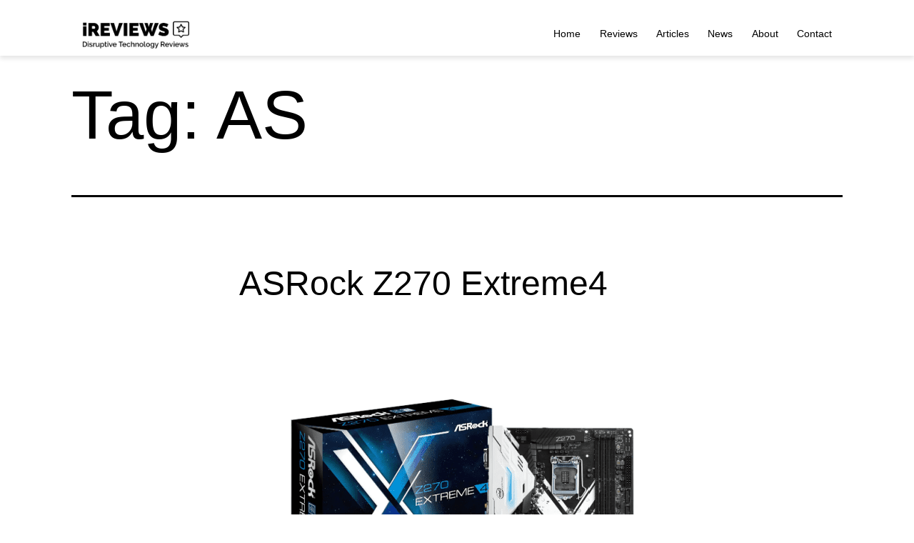

--- FILE ---
content_type: text/html; charset=UTF-8
request_url: https://www.ireviews.com/tag/as
body_size: 36115
content:
<!doctype html>
<html lang="en-US" >
<head><meta charset="UTF-8" /><script>if(navigator.userAgent.match(/MSIE|Internet Explorer/i)||navigator.userAgent.match(/Trident\/7\..*?rv:11/i)){var href=document.location.href;if(!href.match(/[?&]nowprocket/)){if(href.indexOf("?")==-1){if(href.indexOf("#")==-1){document.location.href=href+"?nowprocket=1"}else{document.location.href=href.replace("#","?nowprocket=1#")}}else{if(href.indexOf("#")==-1){document.location.href=href+"&nowprocket=1"}else{document.location.href=href.replace("#","&nowprocket=1#")}}}}</script><script>(()=>{class RocketLazyLoadScripts{constructor(){this.v="2.0.3",this.userEvents=["keydown","keyup","mousedown","mouseup","mousemove","mouseover","mouseenter","mouseout","mouseleave","touchmove","touchstart","touchend","touchcancel","wheel","click","dblclick","input","visibilitychange"],this.attributeEvents=["onblur","onclick","oncontextmenu","ondblclick","onfocus","onmousedown","onmouseenter","onmouseleave","onmousemove","onmouseout","onmouseover","onmouseup","onmousewheel","onscroll","onsubmit"]}async t(){this.i(),this.o(),/iP(ad|hone)/.test(navigator.userAgent)&&this.h(),this.u(),this.l(this),this.m(),this.k(this),this.p(this),this._(),await Promise.all([this.R(),this.L()]),this.lastBreath=Date.now(),this.S(this),this.P(),this.D(),this.O(),this.M(),await this.C(this.delayedScripts.normal),await this.C(this.delayedScripts.defer),await this.C(this.delayedScripts.async),this.F("domReady"),await this.T(),await this.j(),await this.I(),this.F("windowLoad"),await this.A(),window.dispatchEvent(new Event("rocket-allScriptsLoaded")),this.everythingLoaded=!0,this.lastTouchEnd&&await new Promise((t=>setTimeout(t,500-Date.now()+this.lastTouchEnd))),this.H(),this.F("all"),this.U(),this.W()}i(){this.CSPIssue=sessionStorage.getItem("rocketCSPIssue"),document.addEventListener("securitypolicyviolation",(t=>{this.CSPIssue||"script-src-elem"!==t.violatedDirective||"data"!==t.blockedURI||(this.CSPIssue=!0,sessionStorage.setItem("rocketCSPIssue",!0))}),{isRocket:!0})}o(){window.addEventListener("pageshow",(t=>{this.persisted=t.persisted,this.realWindowLoadedFired=!0}),{isRocket:!0}),window.addEventListener("pagehide",(()=>{this.onFirstUserAction=null}),{isRocket:!0})}h(){let t;function e(e){t=e}window.addEventListener("touchstart",e,{isRocket:!0}),window.addEventListener("touchend",(function i(o){Math.abs(o.changedTouches[0].pageX-t.changedTouches[0].pageX)<10&&Math.abs(o.changedTouches[0].pageY-t.changedTouches[0].pageY)<10&&o.timeStamp-t.timeStamp<200&&(o.target.dispatchEvent(new PointerEvent("click",{target:o.target,bubbles:!0,cancelable:!0,detail:1})),event.preventDefault(),window.removeEventListener("touchstart",e,{isRocket:!0}),window.removeEventListener("touchend",i,{isRocket:!0}))}),{isRocket:!0})}q(t){this.userActionTriggered||("mousemove"!==t.type||this.firstMousemoveIgnored?"keyup"===t.type||"mouseover"===t.type||"mouseout"===t.type||(this.userActionTriggered=!0,this.onFirstUserAction&&this.onFirstUserAction()):this.firstMousemoveIgnored=!0),"click"===t.type&&t.preventDefault(),this.savedUserEvents.length>0&&(t.stopPropagation(),t.stopImmediatePropagation()),"touchstart"===this.lastEvent&&"touchend"===t.type&&(this.lastTouchEnd=Date.now()),"click"===t.type&&(this.lastTouchEnd=0),this.lastEvent=t.type,this.savedUserEvents.push(t)}u(){this.savedUserEvents=[],this.userEventHandler=this.q.bind(this),this.userEvents.forEach((t=>window.addEventListener(t,this.userEventHandler,{passive:!1,isRocket:!0})))}U(){this.userEvents.forEach((t=>window.removeEventListener(t,this.userEventHandler,{passive:!1,isRocket:!0}))),this.savedUserEvents.forEach((t=>{t.target.dispatchEvent(new window[t.constructor.name](t.type,t))}))}m(){this.eventsMutationObserver=new MutationObserver((t=>{const e="return false";for(const i of t){if("attributes"===i.type){const t=i.target.getAttribute(i.attributeName);t&&t!==e&&(i.target.setAttribute("data-rocket-"+i.attributeName,t),i.target["rocket"+i.attributeName]=new Function("event",t),i.target.setAttribute(i.attributeName,e))}"childList"===i.type&&i.addedNodes.forEach((t=>{if(t.nodeType===Node.ELEMENT_NODE)for(const i of t.attributes)this.attributeEvents.includes(i.name)&&i.value&&""!==i.value&&(t.setAttribute("data-rocket-"+i.name,i.value),t["rocket"+i.name]=new Function("event",i.value),t.setAttribute(i.name,e))}))}})),this.eventsMutationObserver.observe(document,{subtree:!0,childList:!0,attributeFilter:this.attributeEvents})}H(){this.eventsMutationObserver.disconnect(),this.attributeEvents.forEach((t=>{document.querySelectorAll("[data-rocket-"+t+"]").forEach((e=>{e.setAttribute(t,e.getAttribute("data-rocket-"+t)),e.removeAttribute("data-rocket-"+t)}))}))}k(t){Object.defineProperty(HTMLElement.prototype,"onclick",{get(){return this.rocketonclick||null},set(e){this.rocketonclick=e,this.setAttribute(t.everythingLoaded?"onclick":"data-rocket-onclick","this.rocketonclick(event)")}})}S(t){function e(e,i){let o=e[i];e[i]=null,Object.defineProperty(e,i,{get:()=>o,set(s){t.everythingLoaded?o=s:e["rocket"+i]=o=s}})}e(document,"onreadystatechange"),e(window,"onload"),e(window,"onpageshow");try{Object.defineProperty(document,"readyState",{get:()=>t.rocketReadyState,set(e){t.rocketReadyState=e},configurable:!0}),document.readyState="loading"}catch(t){console.log("WPRocket DJE readyState conflict, bypassing")}}l(t){this.originalAddEventListener=EventTarget.prototype.addEventListener,this.originalRemoveEventListener=EventTarget.prototype.removeEventListener,this.savedEventListeners=[],EventTarget.prototype.addEventListener=function(e,i,o){o&&o.isRocket||!t.B(e,this)&&!t.userEvents.includes(e)||t.B(e,this)&&!t.userActionTriggered||e.startsWith("rocket-")||t.everythingLoaded?t.originalAddEventListener.call(this,e,i,o):t.savedEventListeners.push({target:this,remove:!1,type:e,func:i,options:o})},EventTarget.prototype.removeEventListener=function(e,i,o){o&&o.isRocket||!t.B(e,this)&&!t.userEvents.includes(e)||t.B(e,this)&&!t.userActionTriggered||e.startsWith("rocket-")||t.everythingLoaded?t.originalRemoveEventListener.call(this,e,i,o):t.savedEventListeners.push({target:this,remove:!0,type:e,func:i,options:o})}}F(t){"all"===t&&(EventTarget.prototype.addEventListener=this.originalAddEventListener,EventTarget.prototype.removeEventListener=this.originalRemoveEventListener),this.savedEventListeners=this.savedEventListeners.filter((e=>{let i=e.type,o=e.target||window;return"domReady"===t&&"DOMContentLoaded"!==i&&"readystatechange"!==i||("windowLoad"===t&&"load"!==i&&"readystatechange"!==i&&"pageshow"!==i||(this.B(i,o)&&(i="rocket-"+i),e.remove?o.removeEventListener(i,e.func,e.options):o.addEventListener(i,e.func,e.options),!1))}))}p(t){let e;function i(e){return t.everythingLoaded?e:e.split(" ").map((t=>"load"===t||t.startsWith("load.")?"rocket-jquery-load":t)).join(" ")}function o(o){function s(e){const s=o.fn[e];o.fn[e]=o.fn.init.prototype[e]=function(){return this[0]===window&&t.userActionTriggered&&("string"==typeof arguments[0]||arguments[0]instanceof String?arguments[0]=i(arguments[0]):"object"==typeof arguments[0]&&Object.keys(arguments[0]).forEach((t=>{const e=arguments[0][t];delete arguments[0][t],arguments[0][i(t)]=e}))),s.apply(this,arguments),this}}if(o&&o.fn&&!t.allJQueries.includes(o)){const e={DOMContentLoaded:[],"rocket-DOMContentLoaded":[]};for(const t in e)document.addEventListener(t,(()=>{e[t].forEach((t=>t()))}),{isRocket:!0});o.fn.ready=o.fn.init.prototype.ready=function(i){function s(){parseInt(o.fn.jquery)>2?setTimeout((()=>i.bind(document)(o))):i.bind(document)(o)}return t.realDomReadyFired?!t.userActionTriggered||t.fauxDomReadyFired?s():e["rocket-DOMContentLoaded"].push(s):e.DOMContentLoaded.push(s),o([])},s("on"),s("one"),s("off"),t.allJQueries.push(o)}e=o}t.allJQueries=[],o(window.jQuery),Object.defineProperty(window,"jQuery",{get:()=>e,set(t){o(t)}})}P(){const t=new Map;document.write=document.writeln=function(e){const i=document.currentScript,o=document.createRange(),s=i.parentElement;let n=t.get(i);void 0===n&&(n=i.nextSibling,t.set(i,n));const c=document.createDocumentFragment();o.setStart(c,0),c.appendChild(o.createContextualFragment(e)),s.insertBefore(c,n)}}async R(){return new Promise((t=>{this.userActionTriggered?t():this.onFirstUserAction=t}))}async L(){return new Promise((t=>{document.addEventListener("DOMContentLoaded",(()=>{this.realDomReadyFired=!0,t()}),{isRocket:!0})}))}async I(){return this.realWindowLoadedFired?Promise.resolve():new Promise((t=>{window.addEventListener("load",t,{isRocket:!0})}))}M(){this.pendingScripts=[];this.scriptsMutationObserver=new MutationObserver((t=>{for(const e of t)e.addedNodes.forEach((t=>{"SCRIPT"!==t.tagName||t.noModule||t.isWPRocket||this.pendingScripts.push({script:t,promise:new Promise((e=>{const i=()=>{const i=this.pendingScripts.findIndex((e=>e.script===t));i>=0&&this.pendingScripts.splice(i,1),e()};t.addEventListener("load",i,{isRocket:!0}),t.addEventListener("error",i,{isRocket:!0}),setTimeout(i,1e3)}))})}))})),this.scriptsMutationObserver.observe(document,{childList:!0,subtree:!0})}async j(){await this.J(),this.pendingScripts.length?(await this.pendingScripts[0].promise,await this.j()):this.scriptsMutationObserver.disconnect()}D(){this.delayedScripts={normal:[],async:[],defer:[]},document.querySelectorAll("script[type$=rocketlazyloadscript]").forEach((t=>{t.hasAttribute("data-rocket-src")?t.hasAttribute("async")&&!1!==t.async?this.delayedScripts.async.push(t):t.hasAttribute("defer")&&!1!==t.defer||"module"===t.getAttribute("data-rocket-type")?this.delayedScripts.defer.push(t):this.delayedScripts.normal.push(t):this.delayedScripts.normal.push(t)}))}async _(){await this.L();let t=[];document.querySelectorAll("script[type$=rocketlazyloadscript][data-rocket-src]").forEach((e=>{let i=e.getAttribute("data-rocket-src");if(i&&!i.startsWith("data:")){i.startsWith("//")&&(i=location.protocol+i);try{const o=new URL(i).origin;o!==location.origin&&t.push({src:o,crossOrigin:e.crossOrigin||"module"===e.getAttribute("data-rocket-type")})}catch(t){}}})),t=[...new Map(t.map((t=>[JSON.stringify(t),t]))).values()],this.N(t,"preconnect")}async $(t){if(await this.G(),!0!==t.noModule||!("noModule"in HTMLScriptElement.prototype))return new Promise((e=>{let i;function o(){(i||t).setAttribute("data-rocket-status","executed"),e()}try{if(navigator.userAgent.includes("Firefox/")||""===navigator.vendor||this.CSPIssue)i=document.createElement("script"),[...t.attributes].forEach((t=>{let e=t.nodeName;"type"!==e&&("data-rocket-type"===e&&(e="type"),"data-rocket-src"===e&&(e="src"),i.setAttribute(e,t.nodeValue))})),t.text&&(i.text=t.text),t.nonce&&(i.nonce=t.nonce),i.hasAttribute("src")?(i.addEventListener("load",o,{isRocket:!0}),i.addEventListener("error",(()=>{i.setAttribute("data-rocket-status","failed-network"),e()}),{isRocket:!0}),setTimeout((()=>{i.isConnected||e()}),1)):(i.text=t.text,o()),i.isWPRocket=!0,t.parentNode.replaceChild(i,t);else{const i=t.getAttribute("data-rocket-type"),s=t.getAttribute("data-rocket-src");i?(t.type=i,t.removeAttribute("data-rocket-type")):t.removeAttribute("type"),t.addEventListener("load",o,{isRocket:!0}),t.addEventListener("error",(i=>{this.CSPIssue&&i.target.src.startsWith("data:")?(console.log("WPRocket: CSP fallback activated"),t.removeAttribute("src"),this.$(t).then(e)):(t.setAttribute("data-rocket-status","failed-network"),e())}),{isRocket:!0}),s?(t.fetchPriority="high",t.removeAttribute("data-rocket-src"),t.src=s):t.src="data:text/javascript;base64,"+window.btoa(unescape(encodeURIComponent(t.text)))}}catch(i){t.setAttribute("data-rocket-status","failed-transform"),e()}}));t.setAttribute("data-rocket-status","skipped")}async C(t){const e=t.shift();return e?(e.isConnected&&await this.$(e),this.C(t)):Promise.resolve()}O(){this.N([...this.delayedScripts.normal,...this.delayedScripts.defer,...this.delayedScripts.async],"preload")}N(t,e){this.trash=this.trash||[];let i=!0;var o=document.createDocumentFragment();t.forEach((t=>{const s=t.getAttribute&&t.getAttribute("data-rocket-src")||t.src;if(s&&!s.startsWith("data:")){const n=document.createElement("link");n.href=s,n.rel=e,"preconnect"!==e&&(n.as="script",n.fetchPriority=i?"high":"low"),t.getAttribute&&"module"===t.getAttribute("data-rocket-type")&&(n.crossOrigin=!0),t.crossOrigin&&(n.crossOrigin=t.crossOrigin),t.integrity&&(n.integrity=t.integrity),t.nonce&&(n.nonce=t.nonce),o.appendChild(n),this.trash.push(n),i=!1}})),document.head.appendChild(o)}W(){this.trash.forEach((t=>t.remove()))}async T(){try{document.readyState="interactive"}catch(t){}this.fauxDomReadyFired=!0;try{await this.G(),document.dispatchEvent(new Event("rocket-readystatechange")),await this.G(),document.rocketonreadystatechange&&document.rocketonreadystatechange(),await this.G(),document.dispatchEvent(new Event("rocket-DOMContentLoaded")),await this.G(),window.dispatchEvent(new Event("rocket-DOMContentLoaded"))}catch(t){console.error(t)}}async A(){try{document.readyState="complete"}catch(t){}try{await this.G(),document.dispatchEvent(new Event("rocket-readystatechange")),await this.G(),document.rocketonreadystatechange&&document.rocketonreadystatechange(),await this.G(),window.dispatchEvent(new Event("rocket-load")),await this.G(),window.rocketonload&&window.rocketonload(),await this.G(),this.allJQueries.forEach((t=>t(window).trigger("rocket-jquery-load"))),await this.G();const t=new Event("rocket-pageshow");t.persisted=this.persisted,window.dispatchEvent(t),await this.G(),window.rocketonpageshow&&window.rocketonpageshow({persisted:this.persisted})}catch(t){console.error(t)}}async G(){Date.now()-this.lastBreath>45&&(await this.J(),this.lastBreath=Date.now())}async J(){return document.hidden?new Promise((t=>setTimeout(t))):new Promise((t=>requestAnimationFrame(t)))}B(t,e){return e===document&&"readystatechange"===t||(e===document&&"DOMContentLoaded"===t||(e===window&&"DOMContentLoaded"===t||(e===window&&"load"===t||e===window&&"pageshow"===t)))}static run(){(new RocketLazyLoadScripts).t()}}RocketLazyLoadScripts.run()})();</script>
	
	<meta name="viewport" content="width=device-width, initial-scale=1.0" />
	<meta name='robots' content='index, follow, max-image-preview:large, max-snippet:-1, max-video-preview:-1' />

	<!-- This site is optimized with the Yoast SEO plugin v26.4 - https://yoast.com/wordpress/plugins/seo/ -->
	<title>AS Archives - iReviews</title>
	<link rel="canonical" href="https://www.ireviews.com/tag/as" />
	<meta property="og:locale" content="en_US" />
	<meta property="og:type" content="article" />
	<meta property="og:title" content="AS Archives - iReviews" />
	<meta property="og:url" content="https://www.ireviews.com/tag/as" />
	<meta property="og:site_name" content="iReviews" />
	<meta name="twitter:card" content="summary_large_image" />
	<!-- / Yoast SEO plugin. -->


<link rel="amphtml" href="https://www.ireviews.com/tag/as/amp" /><meta name="generator" content="AMP for WP 1.1.8"/><link rel='dns-prefetch' href='//www.ireviews.com' />
<link rel='dns-prefetch' href='//use.fontawesome.com' />
<link rel="alternate" type="application/rss+xml" title="iReviews &raquo; Feed" href="https://www.ireviews.com/feed" />
<link rel="alternate" type="application/rss+xml" title="iReviews &raquo; Comments Feed" href="https://www.ireviews.com/comments/feed" />
<link rel="alternate" type="application/rss+xml" title="iReviews &raquo; AS Tag Feed" href="https://www.ireviews.com/tag/as/feed" />
<style id='wp-img-auto-sizes-contain-inline-css'>
img:is([sizes=auto i],[sizes^="auto," i]){contain-intrinsic-size:3000px 1500px}
/*# sourceURL=wp-img-auto-sizes-contain-inline-css */
</style>
<style id='wp-emoji-styles-inline-css'>

	img.wp-smiley, img.emoji {
		display: inline !important;
		border: none !important;
		box-shadow: none !important;
		height: 1em !important;
		width: 1em !important;
		margin: 0 0.07em !important;
		vertical-align: -0.1em !important;
		background: none !important;
		padding: 0 !important;
	}
/*# sourceURL=wp-emoji-styles-inline-css */
</style>
<link rel='stylesheet' id='wp-block-library-css' href='https://www.ireviews.com/wp-includes/css/dist/block-library/style.min.css?ver=6.9' media='all' />
<style id='global-styles-inline-css'>
:root{--wp--preset--aspect-ratio--square: 1;--wp--preset--aspect-ratio--4-3: 4/3;--wp--preset--aspect-ratio--3-4: 3/4;--wp--preset--aspect-ratio--3-2: 3/2;--wp--preset--aspect-ratio--2-3: 2/3;--wp--preset--aspect-ratio--16-9: 16/9;--wp--preset--aspect-ratio--9-16: 9/16;--wp--preset--color--black: #000000;--wp--preset--color--cyan-bluish-gray: #abb8c3;--wp--preset--color--white: #FFFFFF;--wp--preset--color--pale-pink: #f78da7;--wp--preset--color--vivid-red: #cf2e2e;--wp--preset--color--luminous-vivid-orange: #ff6900;--wp--preset--color--luminous-vivid-amber: #fcb900;--wp--preset--color--light-green-cyan: #7bdcb5;--wp--preset--color--vivid-green-cyan: #00d084;--wp--preset--color--pale-cyan-blue: #8ed1fc;--wp--preset--color--vivid-cyan-blue: #0693e3;--wp--preset--color--vivid-purple: #9b51e0;--wp--preset--color--dark-gray: #28303D;--wp--preset--color--gray: #39414D;--wp--preset--color--green: #D1E4DD;--wp--preset--color--blue: #D1DFE4;--wp--preset--color--purple: #D1D1E4;--wp--preset--color--red: #E4D1D1;--wp--preset--color--orange: #E4DAD1;--wp--preset--color--yellow: #EEEADD;--wp--preset--gradient--vivid-cyan-blue-to-vivid-purple: linear-gradient(135deg,rgb(6,147,227) 0%,rgb(155,81,224) 100%);--wp--preset--gradient--light-green-cyan-to-vivid-green-cyan: linear-gradient(135deg,rgb(122,220,180) 0%,rgb(0,208,130) 100%);--wp--preset--gradient--luminous-vivid-amber-to-luminous-vivid-orange: linear-gradient(135deg,rgb(252,185,0) 0%,rgb(255,105,0) 100%);--wp--preset--gradient--luminous-vivid-orange-to-vivid-red: linear-gradient(135deg,rgb(255,105,0) 0%,rgb(207,46,46) 100%);--wp--preset--gradient--very-light-gray-to-cyan-bluish-gray: linear-gradient(135deg,rgb(238,238,238) 0%,rgb(169,184,195) 100%);--wp--preset--gradient--cool-to-warm-spectrum: linear-gradient(135deg,rgb(74,234,220) 0%,rgb(151,120,209) 20%,rgb(207,42,186) 40%,rgb(238,44,130) 60%,rgb(251,105,98) 80%,rgb(254,248,76) 100%);--wp--preset--gradient--blush-light-purple: linear-gradient(135deg,rgb(255,206,236) 0%,rgb(152,150,240) 100%);--wp--preset--gradient--blush-bordeaux: linear-gradient(135deg,rgb(254,205,165) 0%,rgb(254,45,45) 50%,rgb(107,0,62) 100%);--wp--preset--gradient--luminous-dusk: linear-gradient(135deg,rgb(255,203,112) 0%,rgb(199,81,192) 50%,rgb(65,88,208) 100%);--wp--preset--gradient--pale-ocean: linear-gradient(135deg,rgb(255,245,203) 0%,rgb(182,227,212) 50%,rgb(51,167,181) 100%);--wp--preset--gradient--electric-grass: linear-gradient(135deg,rgb(202,248,128) 0%,rgb(113,206,126) 100%);--wp--preset--gradient--midnight: linear-gradient(135deg,rgb(2,3,129) 0%,rgb(40,116,252) 100%);--wp--preset--gradient--purple-to-yellow: linear-gradient(160deg, #D1D1E4 0%, #EEEADD 100%);--wp--preset--gradient--yellow-to-purple: linear-gradient(160deg, #EEEADD 0%, #D1D1E4 100%);--wp--preset--gradient--green-to-yellow: linear-gradient(160deg, #D1E4DD 0%, #EEEADD 100%);--wp--preset--gradient--yellow-to-green: linear-gradient(160deg, #EEEADD 0%, #D1E4DD 100%);--wp--preset--gradient--red-to-yellow: linear-gradient(160deg, #E4D1D1 0%, #EEEADD 100%);--wp--preset--gradient--yellow-to-red: linear-gradient(160deg, #EEEADD 0%, #E4D1D1 100%);--wp--preset--gradient--purple-to-red: linear-gradient(160deg, #D1D1E4 0%, #E4D1D1 100%);--wp--preset--gradient--red-to-purple: linear-gradient(160deg, #E4D1D1 0%, #D1D1E4 100%);--wp--preset--font-size--small: 18px;--wp--preset--font-size--medium: 20px;--wp--preset--font-size--large: 24px;--wp--preset--font-size--x-large: 42px;--wp--preset--font-size--extra-small: 16px;--wp--preset--font-size--normal: 20px;--wp--preset--font-size--extra-large: 40px;--wp--preset--font-size--huge: 96px;--wp--preset--font-size--gigantic: 144px;--wp--preset--spacing--20: 0.44rem;--wp--preset--spacing--30: 0.67rem;--wp--preset--spacing--40: 1rem;--wp--preset--spacing--50: 1.5rem;--wp--preset--spacing--60: 2.25rem;--wp--preset--spacing--70: 3.38rem;--wp--preset--spacing--80: 5.06rem;--wp--preset--shadow--natural: 6px 6px 9px rgba(0, 0, 0, 0.2);--wp--preset--shadow--deep: 12px 12px 50px rgba(0, 0, 0, 0.4);--wp--preset--shadow--sharp: 6px 6px 0px rgba(0, 0, 0, 0.2);--wp--preset--shadow--outlined: 6px 6px 0px -3px rgb(255, 255, 255), 6px 6px rgb(0, 0, 0);--wp--preset--shadow--crisp: 6px 6px 0px rgb(0, 0, 0);}:where(.is-layout-flex){gap: 0.5em;}:where(.is-layout-grid){gap: 0.5em;}body .is-layout-flex{display: flex;}.is-layout-flex{flex-wrap: wrap;align-items: center;}.is-layout-flex > :is(*, div){margin: 0;}body .is-layout-grid{display: grid;}.is-layout-grid > :is(*, div){margin: 0;}:where(.wp-block-columns.is-layout-flex){gap: 2em;}:where(.wp-block-columns.is-layout-grid){gap: 2em;}:where(.wp-block-post-template.is-layout-flex){gap: 1.25em;}:where(.wp-block-post-template.is-layout-grid){gap: 1.25em;}.has-black-color{color: var(--wp--preset--color--black) !important;}.has-cyan-bluish-gray-color{color: var(--wp--preset--color--cyan-bluish-gray) !important;}.has-white-color{color: var(--wp--preset--color--white) !important;}.has-pale-pink-color{color: var(--wp--preset--color--pale-pink) !important;}.has-vivid-red-color{color: var(--wp--preset--color--vivid-red) !important;}.has-luminous-vivid-orange-color{color: var(--wp--preset--color--luminous-vivid-orange) !important;}.has-luminous-vivid-amber-color{color: var(--wp--preset--color--luminous-vivid-amber) !important;}.has-light-green-cyan-color{color: var(--wp--preset--color--light-green-cyan) !important;}.has-vivid-green-cyan-color{color: var(--wp--preset--color--vivid-green-cyan) !important;}.has-pale-cyan-blue-color{color: var(--wp--preset--color--pale-cyan-blue) !important;}.has-vivid-cyan-blue-color{color: var(--wp--preset--color--vivid-cyan-blue) !important;}.has-vivid-purple-color{color: var(--wp--preset--color--vivid-purple) !important;}.has-black-background-color{background-color: var(--wp--preset--color--black) !important;}.has-cyan-bluish-gray-background-color{background-color: var(--wp--preset--color--cyan-bluish-gray) !important;}.has-white-background-color{background-color: var(--wp--preset--color--white) !important;}.has-pale-pink-background-color{background-color: var(--wp--preset--color--pale-pink) !important;}.has-vivid-red-background-color{background-color: var(--wp--preset--color--vivid-red) !important;}.has-luminous-vivid-orange-background-color{background-color: var(--wp--preset--color--luminous-vivid-orange) !important;}.has-luminous-vivid-amber-background-color{background-color: var(--wp--preset--color--luminous-vivid-amber) !important;}.has-light-green-cyan-background-color{background-color: var(--wp--preset--color--light-green-cyan) !important;}.has-vivid-green-cyan-background-color{background-color: var(--wp--preset--color--vivid-green-cyan) !important;}.has-pale-cyan-blue-background-color{background-color: var(--wp--preset--color--pale-cyan-blue) !important;}.has-vivid-cyan-blue-background-color{background-color: var(--wp--preset--color--vivid-cyan-blue) !important;}.has-vivid-purple-background-color{background-color: var(--wp--preset--color--vivid-purple) !important;}.has-black-border-color{border-color: var(--wp--preset--color--black) !important;}.has-cyan-bluish-gray-border-color{border-color: var(--wp--preset--color--cyan-bluish-gray) !important;}.has-white-border-color{border-color: var(--wp--preset--color--white) !important;}.has-pale-pink-border-color{border-color: var(--wp--preset--color--pale-pink) !important;}.has-vivid-red-border-color{border-color: var(--wp--preset--color--vivid-red) !important;}.has-luminous-vivid-orange-border-color{border-color: var(--wp--preset--color--luminous-vivid-orange) !important;}.has-luminous-vivid-amber-border-color{border-color: var(--wp--preset--color--luminous-vivid-amber) !important;}.has-light-green-cyan-border-color{border-color: var(--wp--preset--color--light-green-cyan) !important;}.has-vivid-green-cyan-border-color{border-color: var(--wp--preset--color--vivid-green-cyan) !important;}.has-pale-cyan-blue-border-color{border-color: var(--wp--preset--color--pale-cyan-blue) !important;}.has-vivid-cyan-blue-border-color{border-color: var(--wp--preset--color--vivid-cyan-blue) !important;}.has-vivid-purple-border-color{border-color: var(--wp--preset--color--vivid-purple) !important;}.has-vivid-cyan-blue-to-vivid-purple-gradient-background{background: var(--wp--preset--gradient--vivid-cyan-blue-to-vivid-purple) !important;}.has-light-green-cyan-to-vivid-green-cyan-gradient-background{background: var(--wp--preset--gradient--light-green-cyan-to-vivid-green-cyan) !important;}.has-luminous-vivid-amber-to-luminous-vivid-orange-gradient-background{background: var(--wp--preset--gradient--luminous-vivid-amber-to-luminous-vivid-orange) !important;}.has-luminous-vivid-orange-to-vivid-red-gradient-background{background: var(--wp--preset--gradient--luminous-vivid-orange-to-vivid-red) !important;}.has-very-light-gray-to-cyan-bluish-gray-gradient-background{background: var(--wp--preset--gradient--very-light-gray-to-cyan-bluish-gray) !important;}.has-cool-to-warm-spectrum-gradient-background{background: var(--wp--preset--gradient--cool-to-warm-spectrum) !important;}.has-blush-light-purple-gradient-background{background: var(--wp--preset--gradient--blush-light-purple) !important;}.has-blush-bordeaux-gradient-background{background: var(--wp--preset--gradient--blush-bordeaux) !important;}.has-luminous-dusk-gradient-background{background: var(--wp--preset--gradient--luminous-dusk) !important;}.has-pale-ocean-gradient-background{background: var(--wp--preset--gradient--pale-ocean) !important;}.has-electric-grass-gradient-background{background: var(--wp--preset--gradient--electric-grass) !important;}.has-midnight-gradient-background{background: var(--wp--preset--gradient--midnight) !important;}.has-small-font-size{font-size: var(--wp--preset--font-size--small) !important;}.has-medium-font-size{font-size: var(--wp--preset--font-size--medium) !important;}.has-large-font-size{font-size: var(--wp--preset--font-size--large) !important;}.has-x-large-font-size{font-size: var(--wp--preset--font-size--x-large) !important;}
/*# sourceURL=global-styles-inline-css */
</style>

<style id='classic-theme-styles-inline-css'>
/*! This file is auto-generated */
.wp-block-button__link{color:#fff;background-color:#32373c;border-radius:9999px;box-shadow:none;text-decoration:none;padding:calc(.667em + 2px) calc(1.333em + 2px);font-size:1.125em}.wp-block-file__button{background:#32373c;color:#fff;text-decoration:none}
/*# sourceURL=/wp-includes/css/classic-themes.min.css */
</style>
<link rel='stylesheet' id='twenty-twenty-one-custom-color-overrides-css' href='https://www.ireviews.com/wp-content/themes/twentytwentyone/assets/css/custom-color-overrides.css?ver=1.4.1642401020' media='all' />
<style id='twenty-twenty-one-custom-color-overrides-inline-css'>
:root .editor-styles-wrapper{--global--color-background: #ffffff;--global--color-primary: #000;--global--color-secondary: #000;--button--color-background: #000;--button--color-text-hover: #000;}
/*# sourceURL=twenty-twenty-one-custom-color-overrides-inline-css */
</style>
<style id='font-awesome-svg-styles-default-inline-css'>
.svg-inline--fa {
  display: inline-block;
  height: 1em;
  overflow: visible;
  vertical-align: -.125em;
}
/*# sourceURL=font-awesome-svg-styles-default-inline-css */
</style>
<link data-minify="1" rel='stylesheet' id='font-awesome-svg-styles-css' href='https://www.ireviews.com/wp-content/cache/min/1/wp-content/uploads/font-awesome/v5.15.4/css/svg-with-js.css?ver=1747049136' media='all' />
<style id='font-awesome-svg-styles-inline-css'>
   .wp-block-font-awesome-icon svg::before,
   .wp-rich-text-font-awesome-icon svg::before {content: unset;}
/*# sourceURL=font-awesome-svg-styles-inline-css */
</style>
<link data-minify="1" rel='stylesheet' id='twenty-twenty-one-style-css' href='https://www.ireviews.com/wp-content/cache/min/1/wp-content/themes/twentytwentyone/style.css?ver=1747049136' media='all' />
<style id='twenty-twenty-one-style-inline-css'>
:root{--global--color-background: #ffffff;--global--color-primary: #000;--global--color-secondary: #000;--button--color-background: #000;--button--color-text-hover: #000;}
/*# sourceURL=twenty-twenty-one-style-inline-css */
</style>
<link rel='stylesheet' id='twenty-twenty-one-print-style-css' href='https://www.ireviews.com/wp-content/themes/twentytwentyone/assets/css/print.css?ver=1.4.1642401020' media='print' />
<link data-minify="1" rel='stylesheet' id='font-awesome-official-css' href='https://www.ireviews.com/wp-content/cache/min/1/releases/v5.15.4/css/all.css?ver=1747049136' media='all' crossorigin="anonymous" />
<style id='rocket-lazyload-inline-css'>
.rll-youtube-player{position:relative;padding-bottom:56.23%;height:0;overflow:hidden;max-width:100%;}.rll-youtube-player:focus-within{outline: 2px solid currentColor;outline-offset: 5px;}.rll-youtube-player iframe{position:absolute;top:0;left:0;width:100%;height:100%;z-index:100;background:0 0}.rll-youtube-player img{bottom:0;display:block;left:0;margin:auto;max-width:100%;width:100%;position:absolute;right:0;top:0;border:none;height:auto;-webkit-transition:.4s all;-moz-transition:.4s all;transition:.4s all}.rll-youtube-player img:hover{-webkit-filter:brightness(75%)}.rll-youtube-player .play{height:100%;width:100%;left:0;top:0;position:absolute;background:url(https://www.ireviews.com/wp-content/plugins/wp-rocket/assets/img/youtube.png) no-repeat center;background-color: transparent !important;cursor:pointer;border:none;}.wp-embed-responsive .wp-has-aspect-ratio .rll-youtube-player{position:absolute;padding-bottom:0;width:100%;height:100%;top:0;bottom:0;left:0;right:0}
/*# sourceURL=rocket-lazyload-inline-css */
</style>
<link data-minify="1" rel='stylesheet' id='font-awesome-official-v4shim-css' href='https://www.ireviews.com/wp-content/cache/min/1/releases/v5.15.4/css/v4-shims.css?ver=1747049136' media='all' crossorigin="anonymous" />
<style id='font-awesome-official-v4shim-inline-css'>
@font-face {
font-family: "FontAwesome";
font-display: block;
src: url("https://use.fontawesome.com/releases/v5.15.4/webfonts/fa-brands-400.eot"),
		url("https://use.fontawesome.com/releases/v5.15.4/webfonts/fa-brands-400.eot?#iefix") format("embedded-opentype"),
		url("https://use.fontawesome.com/releases/v5.15.4/webfonts/fa-brands-400.woff2") format("woff2"),
		url("https://use.fontawesome.com/releases/v5.15.4/webfonts/fa-brands-400.woff") format("woff"),
		url("https://use.fontawesome.com/releases/v5.15.4/webfonts/fa-brands-400.ttf") format("truetype"),
		url("https://use.fontawesome.com/releases/v5.15.4/webfonts/fa-brands-400.svg#fontawesome") format("svg");
}

@font-face {
font-family: "FontAwesome";
font-display: block;
src: url("https://use.fontawesome.com/releases/v5.15.4/webfonts/fa-solid-900.eot"),
		url("https://use.fontawesome.com/releases/v5.15.4/webfonts/fa-solid-900.eot?#iefix") format("embedded-opentype"),
		url("https://use.fontawesome.com/releases/v5.15.4/webfonts/fa-solid-900.woff2") format("woff2"),
		url("https://use.fontawesome.com/releases/v5.15.4/webfonts/fa-solid-900.woff") format("woff"),
		url("https://use.fontawesome.com/releases/v5.15.4/webfonts/fa-solid-900.ttf") format("truetype"),
		url("https://use.fontawesome.com/releases/v5.15.4/webfonts/fa-solid-900.svg#fontawesome") format("svg");
}

@font-face {
font-family: "FontAwesome";
font-display: block;
src: url("https://use.fontawesome.com/releases/v5.15.4/webfonts/fa-regular-400.eot"),
		url("https://use.fontawesome.com/releases/v5.15.4/webfonts/fa-regular-400.eot?#iefix") format("embedded-opentype"),
		url("https://use.fontawesome.com/releases/v5.15.4/webfonts/fa-regular-400.woff2") format("woff2"),
		url("https://use.fontawesome.com/releases/v5.15.4/webfonts/fa-regular-400.woff") format("woff"),
		url("https://use.fontawesome.com/releases/v5.15.4/webfonts/fa-regular-400.ttf") format("truetype"),
		url("https://use.fontawesome.com/releases/v5.15.4/webfonts/fa-regular-400.svg#fontawesome") format("svg");
unicode-range: U+F004-F005,U+F007,U+F017,U+F022,U+F024,U+F02E,U+F03E,U+F044,U+F057-F059,U+F06E,U+F070,U+F075,U+F07B-F07C,U+F080,U+F086,U+F089,U+F094,U+F09D,U+F0A0,U+F0A4-F0A7,U+F0C5,U+F0C7-F0C8,U+F0E0,U+F0EB,U+F0F3,U+F0F8,U+F0FE,U+F111,U+F118-F11A,U+F11C,U+F133,U+F144,U+F146,U+F14A,U+F14D-F14E,U+F150-F152,U+F15B-F15C,U+F164-F165,U+F185-F186,U+F191-F192,U+F1AD,U+F1C1-F1C9,U+F1CD,U+F1D8,U+F1E3,U+F1EA,U+F1F6,U+F1F9,U+F20A,U+F247-F249,U+F24D,U+F254-F25B,U+F25D,U+F267,U+F271-F274,U+F279,U+F28B,U+F28D,U+F2B5-F2B6,U+F2B9,U+F2BB,U+F2BD,U+F2C1-F2C2,U+F2D0,U+F2D2,U+F2DC,U+F2ED,U+F328,U+F358-F35B,U+F3A5,U+F3D1,U+F410,U+F4AD;
}
/*# sourceURL=font-awesome-official-v4shim-inline-css */
</style>
<script type="rocketlazyloadscript" id="twenty-twenty-one-ie11-polyfills-js-after">
( Element.prototype.matches && Element.prototype.closest && window.NodeList && NodeList.prototype.forEach ) || document.write( '<script data-minify="1" src="https://www.ireviews.com/wp-content/cache/min/1/wp-content/themes/twentytwentyone/assets/js/polyfills.js?ver=1747049136" data-rocket-defer defer></scr' + 'ipt>' );
//# sourceURL=twenty-twenty-one-ie11-polyfills-js-after
</script>
<script type="rocketlazyloadscript" data-minify="1" data-rocket-src="https://www.ireviews.com/wp-content/cache/min/1/wp-content/themes/twentytwentyone/assets/js/primary-navigation.js?ver=1747049136" id="twenty-twenty-one-primary-navigation-script-js" defer data-wp-strategy="defer"></script>
<script type="rocketlazyloadscript" data-minify="1" data-rocket-src="https://www.ireviews.com/wp-content/cache/min/1/wp-content/themes/twentytwentyone-child/js/affiliate-processor.js?ver=1747049136" id="affiliate_processor-js" data-rocket-defer defer></script>
<link rel="https://api.w.org/" href="https://www.ireviews.com/wp-json/" /><link rel="alternate" title="JSON" type="application/json" href="https://www.ireviews.com/wp-json/wp/v2/tags/1713" /><link rel="EditURI" type="application/rsd+xml" title="RSD" href="https://www.ireviews.com/xmlrpc.php?rsd" />
<meta name="generator" content="WordPress 6.9" />
<link rel="preload" as="script" href="https://www.googletagmanager.com/gtag/js?id=UA-160385381-1">
<link rel="preload" as="script" href="https://ajax.googleapis.com/ajax/libs/jquery/3.6.0/jquery.min.js">
<link rel="preload" as="script" href="https://www.google-analytics.com/analytics.js">
<link rel="preload" as="script" href="https://www.googletagmanager.com/gtag/js?id=G-D2JY11X0GB&l=dataLayer&cx=c">
<script type="rocketlazyloadscript" data-minify="1" data-rocket-src="https://www.ireviews.com/wp-content/cache/min/1/ajax/libs/jquery/3.6.1/jquery.min.js?ver=1747049136" crossorigin="anonymous" referrerpolicy="no-referrer" data-rocket-defer defer></script>


<!-- Global site tag (gtag.js) - Google Analytics -->
<script type="rocketlazyloadscript" delay defer data-rocket-src="https://www.googletagmanager.com/gtag/js?id=UA-160385381-1"></scriptdelay>
<script>
  window.dataLayer = window.dataLayer || [];
  function gtag(){dataLayer.push(arguments);}
  gtag('js', new Date());

  gtag('config', 'UA-160385381-1');
</script>

<script type="rocketlazyloadscript">
(function() {
    var loaded = false;
    function loadall() {
        if (loaded) return;
        loaded = true;
        var script = document.createElement('script');
        script.src = "https://www.googletagmanager.com/gtag/js?id=UA-160385381-1";
        document.getElementsByTagName('head')[0].appendChild(script);
    }
    setTimeout(loadall, 1000);
    document.addEventListener("load", loadall); 
})();
</script>

<script type="rocketlazyloadscript">
{
  "@context": "https://schema.org",
  "@graph": {
    "@type": "Review",
    "headline": "%title%",
    "description": "%seo_description%",
    "itemReviewed": "%NameOfItem%",
    "reviewRating": "%rating%",
    "datePublished": "%date_published%",
    "dateModified": "%date_modified%",
    "Author": {
      "@type": "person",
      "name": "%name$",
      "sameAs": "%author_linkedin%",
      "jobTitle": "%author_job%",
      "image": {
        "@type": "ImageObject",
        "url": "%author_avatar_"
      }
    },
    "image": "%post_thumbnail%",
    "Video": {
      "@type": "videoObject",
      "name": "%video_name%",
      "description": "%video_description%",
      "uploadDate": "%video_upload_date%",
      "thumbnailURL": "%video_thumbnail%",
      "embedURL": "%video_url%",
      "isFamilyFriendly": "http://schema.org/True",
      "inLanguage": "en-US"
    }
  }
}
</script>

<script type="rocketlazyloadscript">
(function() {
    /**
     * window.dsmUtils.docReady(fn)
     * window.dsmUtils.extend(target, items...): 
     * window.dsmUtils.getURLQueryParams(url, options): url is optional, it uses location.search if not specified, returns dict with params
     * window.dsmUtils.getClickIDFromQuery(): {source: "", value: "", params: ""}
     * window.dsmUtils.getClickID(target): {source: "", value: "", params: ""}
     * window.dsmUtils.generateUUID4(): "xxxxxxxx-xxxx-4xxx-yxxx-xxxxxxxxxxxx"
     * window.dsmUtils.generateUUID4Short(): "xxxxxxxxxxxx4xxxyxxxxxxxxxxxxxxx"
     * window.dsmUtils.getCookie(name): "", default ""
     * window.dsmUtils.setCookie(name, value, expiryDays): undefined
     */
    window.dsmUtils = {
        "dsmUtilsSearchKey6598532": "",  // Autoptimize search
        "extend": function(target) {
            for (var i = 1; i < arguments.length; i++) {
                var source = arguments[i];
                if (source) {
                    for (var key in source) {
                        if (Object.prototype.hasOwnProperty.call(source, key)) {
                            target[key] = source[key];
                        }
                    }
                }
            }
            return target;
        },
        "getURLQueryParams": function (url, options) {
            var optionDefaults = {
                "keyCase": "low", // low, high, any other value means leave as is
            };
            options = this.extend({}, optionDefaults, options);
            if (url === undefined || url === null || url === "") {
                url = location.search;
            }
            var startIndex = (url + "").indexOf("?");
            if (startIndex == -1) {
                // No params
                return {};
            } else startIndex++;
        
            var endIndex = (url + "").indexOf("#", startIndex);
            if (endIndex == -1) {
                endIndex = url.length;
            }
        
            url = url.substring(startIndex, endIndex);
        
            var params = {};
            var pairs = url.split('&');
            if (pairs.length === 1 && pairs[0] === "" || pairs === null || pairs === undefined) {
                return params;
            }
            for (var i = 0; i < pairs.length; ++i) {
                var split = pairs[i].split('=');
                if (split.length === 1) {
                    split = [split[0], ""];
                }
                var key = decodeURIComponent(split[0]);
                switch (options.keyCase) {
                    case "low": 
                    case "small":
                        key = key.toLowerCase();
                        break;

                    case "big":
                    case "high": 
                    case "upper":
                        key = key.toUpperCase();
                        break;
                }
                params[key] = decodeURIComponent(split[1]);
            }
            return params;
        },
        "getClickIDFromQuery": function() {
            var params = this.getURLQueryParams();
            var clickId = params["gclid"];
            if (clickId !== undefined && clickId !== null) {
                delete params["gclid"];
                return {
                    "source": "gclid",
                    "value": clickId,
                    "params": params || {}
                };
            }
            clickId = params["msclkid"];
            if (clickId !== undefined && clickId !== null) {
                delete params["msclkid"];
                return {
                    "source": "msclkid",
                    "value": clickId,
                    "params": params || {}
                };
            }
            clickId = params["fbclid"];
            if (clickId !== undefined && clickId !== null) {
                delete params["fbclid"];
                return {
                    "source": "fbclid",
                    "value": clickId,
                    "params": params || {}
                };
            }

            // Alternative variations
            clickId = params["wbraid"];
            if (clickId !== undefined && clickId !== null) {
                delete params["wbraid"];
                return {
                    "source": "wbraid",
                    "value": clickId,
                    "params": params || {}
                };
            }
            clickId = params["gbraid"];
            if (clickId !== undefined && clickId !== null) {
                delete params["gbraid"];
                return {
                    "source": "gbraid",
                    "value": clickId,
                    "params": params || {}
                };
            }

            return null;
        },
        "getClickID": function() {
            // From URL
            var queryClickID = this.getClickIDFromQuery();

            // From storage
            var storedClickID = null;
            try {
                if (!(localStorage.cidSource === "" || localStorage.cidSource == null || 
                    localStorage.cidValue === "" || localStorage.cidValue == null)) {
                        storedClickID = {
                            "source": localStorage.cidSource,
                            "value": localStorage.cidValue,
                            "params": JSON.parse(localStorage.cidParams || "{}")
                        };
                }
            } catch (ex) {
            
            }
            
            // From window if storage not available
            if (storedClickID === null) {
                try {
                    if (!(window.cidSource === "" || window.cidSource == null || 
                        window.cidValue === "" || window.cidValue == null)) {
                            storedClickID = {
                                "source": window.cidSource,
                                "value": window.cidValue,
                                "params": window.cidParams || {}
                            };
                    }
                } catch (ex) {
                
                }
            }
            
            // Decide and return
            if (queryClickID === null) {
                return storedClickID;
            } else if (storedClickID === null) {
                return queryClickID;
            } else {
                if (storedClickID.source === "gclid" && (queryClickID.source === "gbraid" || queryClickID.source === "wbraid")) {
                    // gclid overrides any variations
                    return storedClickID;
                }
            }
            return queryClickID;
        },
        "generateUUID4": function () {
            if (window.crypto) {
                return ([1e7]+-1e3+-4e3+-8e3+-1e11).replace(/[018]/g, function(c)  {
                    return (c ^ window.crypto.getRandomValues(new Uint8Array(1))[0] & 15 >> c / 4).toString(16);
                });
            } else {
                return 'xxxxxxxx-xxxx-4xxx-yxxx-xxxxxxxxxxxx'.replace(/[xy]/g, function(c) {
                    var r = Math.random() * 16 | 0, v = c == 'x' ? r : (r & 0x3 | 0x8);
                    return v.toString(16);
                });
            }
        },
        "generateUUID4Short": function () {
            if (window.crypto) {
                return ([1e7]+1e3+4e3+8e3+1e11).replace(/[018]/g, function(c)  {
                    return (c ^ window.crypto.getRandomValues(new Uint8Array(1))[0] & 15 >> c / 4).toString(16);
                });
            } else {
                return 'xxxxxxxxxxxx4xxxyxxxxxxxxxxxxxxx'.replace(/[xy]/g, function(c) {
                    var r = Math.random() * 16 | 0, v = c == 'x' ? r : (r & 0x3 | 0x8);
                    return v.toString(16);
                });
            }
        },
        "getCookie": function (name) {
            var nameEQ = name + "=";
            var ca = document.cookie.split(';');
            for (var i = 0; i < ca.length; i++) {
                var c = ca[i];
                while (c.charAt(0) === ' ') c = c.substring(1, c.length);
                if (c.indexOf(nameEQ) === 0) return c.substring(nameEQ.length, c.length);
            }
            return '';
        },
        "setCookie": function (cname, cvalue, exdays) {
            var d = new Date();
            d.setTime(d.getTime() + (exdays*24*60*60*1000));
            var expires = "expires="+ d.toUTCString();
            document.cookie = cname + "=" + cvalue + ";" + expires + ";path=/";
        },
        "objectToQuery": function (obj, prefix) {
            // Lightweight version with result identical as jQuery.param
            var query = [];
            for (var key in obj) {
                if (Object.prototype.hasOwnProperty.call(obj, key)) {
                    var fullKey = prefix ? prefix + "[" + key + "]" : key;
                    var value = obj[key];
        
                    if (typeof value === "object" && value !== null) {
                        query.push(objectToQuery(value, fullKey)); // Recursively handle nested objects
                    } else {
                        query.push(encodeURIComponent(fullKey) + "=" + encodeURIComponent(value));
                    }
                }
            }
            return query.join("&");
        }
    };

    // Save the ClickID
    try {
        var clickid = dsmUtils.getClickID();
        if (clickid) {
            // Update storage if not already matching
            try {
                if (localStorage.cidSource !== clickid.source || localStorage.cidValue !== clickid.value) {
                    localStorage.cidSource = clickid.source;
                    localStorage.cidValue = clickid.value;
                    localStorage.cidParams = JSON.stringify(clickid.params);
                }
            } catch (ex) {
                console.log("Error writing to localStorage", ex);
            }
            // Update window
            try {
                window.cidSource = clickid.source;
                window.cidValue = clickid.value;
                window.cidParams = clickid.params;
            } catch (ex) {
                console.log("Error writing to window", ex);
            }
        }
    } catch (ex) {
        console.log("Error saving the clickid", ex);
    }
    
    // On document ready
    /**
     * On Ready Code
     * Using docReady because jQuery.ready is sometimes unavailable before this code runs
     * This functions very similarly to jQuery.ready
     */
    (function(funcName, baseObj) {
        // The public function name defaults to window.docReady
        // but you can pass in your own object and own function name and those will be used
        // if you want to put them in a different namespace
        funcName = funcName || "docReady";
        baseObj = baseObj || window;
        var readyList = [];
        var readyFired = false;
        var readyEventHandlersInstalled = false;

        // call this when the document is ready
        // this function protects itself against being called more than once
        function ready() {
            if (!readyFired) {
                // this must be set to true before we start calling callbacks
                readyFired = true;
                for (var i = 0; i < readyList.length; i++) {
                    // if a callback here happens to add new ready handlers,
                    // the docReady() function will see that it already fired
                    // and will schedule the callback to run right after
                    // this event loop finishes so all handlers will still execute
                    // in order and no new ones will be added to the readyList
                    // while we are processing the list
                    readyList[i].fn.call(window, readyList[i].ctx);
                }
                // allow any closures held by these functions to free
                readyList = [];
            }
        }

        function readyStateChange() {
            if ( document.readyState === "complete" ) {
                ready();
            }
        }

        // This is the one public interface
        // docReady(fn, context);
        // the context argument is optional - if present, it will be passed
        // as an argument to the callback
        baseObj[funcName] = function(callback, context) {
            if (typeof callback !== "function") {
                throw new TypeError("callback for docReady(fn) must be a function");
            }
            // if ready has already fired, then just schedule the callback
            // to fire asynchronously, but right away
            if (readyFired) {
                setTimeout(function() {callback(context);}, 1);
                return;
            } else {
                // add the function and context to the list
                readyList.push({fn: callback, ctx: context});
            }
            // if document already ready to go, schedule the ready function to run
            if (document.readyState === "complete") {
                setTimeout(ready, 1);
            } else if (!readyEventHandlersInstalled) {
                // otherwise if we don't have event handlers installed, install them
                if (document.addEventListener) {
                    // first choice is DOMContentLoaded event
                    document.addEventListener("DOMContentLoaded", ready, false);
                    // backup is window load event
                    window.addEventListener("load", ready, false);
                } else {
                    // must be IE
                    document.attachEvent("onreadystatechange", readyStateChange);
                    window.attachEvent("onload", ready);
                }
                readyEventHandlersInstalled = true;
            }
        }
    })("docReady", window.dsmUtils);
})();

</script>
<style id="custom-background-css">
body.custom-background { background-color: #ffffff; }
</style>
	<link rel="icon" href="https://www.ireviews.com/wp-content/uploads/2022/08/cropped-favicon-5-32x32.png" sizes="32x32" />
<link rel="icon" href="https://www.ireviews.com/wp-content/uploads/2022/08/cropped-favicon-5-192x192.png" sizes="192x192" />
<link rel="apple-touch-icon" href="https://www.ireviews.com/wp-content/uploads/2022/08/cropped-favicon-5-180x180.png" />
<meta name="msapplication-TileImage" content="https://www.ireviews.com/wp-content/uploads/2022/08/cropped-favicon-5-270x270.png" />
		<style id="wp-custom-css">
			.view-all {
  margin-top: 20px;
  text-align: right;
  padding-right: 20px;
  font-weight: bold;
  font-size: 18px;
}


*, ::before, ::after {
text-decoration: none !important;
}
.feature-image-left.with-content.fullwidth .content-left {
  width: 100%;
  padding: 0 !important;
}


.author-bio.show-avatars {
  float: left;
  width: 100%;
}
.shopping-assistant-cta {
  float: left;
  background: #eee;
  border-radius: 5px;
	width: 100%;
padding: 40px 20px;
  text-align: center;
}
.shopping-assistant-cta img{
  display: inline-block;
float: none;
  width: 150px;
}
html body .shopping-assistant-cta h5{
  font-family: "Raleway", Sans-serif;
font-size: 28px !important;
font-weight: 900 !important;
margin-top: 20px;
  letter-spacing: inherit;
margin-bottom: 0;
}

.shopping-assistant-cta .btn-link {
display: inline-block;
float: none;
margin-top: 20px;
}
.shopping-assistant-cta .btn-link a{
background: #1724fb;
color: #fff !important;
font-weight: 700 !important;
padding: 15px 40px;
border-radius: 30px;
font-size: 16px;
}
.shopping-assistant-cta p{
  font-size: 17px !important;
}
/*HOME*/
.home #main {
  padding: 0;
}
.home-main .shopping-assistant-cta {
  float: left;
  background: #eee;
  border-radius: 5px;
  padding: 40px 20px;
  text-align: center;
  width: 100%;
  max-width: 100% !important;
}
html body .main-container.home-main .inner-container{
  max-width: 1180px;
margin-top: ;
margin: 0 auto;
width: 100%;
}
.home-main .hero-container {
  float: left;
  width: 45%;
}
.home-main .hero-container .header-details p{
  font-size: 20px;
line-height: 29px;
margin-top: 27px;
}
.home-main  .review-details {
  float: right;
  width: 55%;
  max-width: 100%;
  padding: 10px 40px 20px;
}

.review-details #reviews {
    padding: 0;
    float: left;
    margin-top: 20px;

}
.home-main .post-sidebar-widget #reviews .widget-details span{
  font-size: 14px;
  margin: 0;
  float: left;
  color: #000;
  width: 100%;
}
.home-main .review-details.post-sidebar-widget .widget-image:before {
  content: "";
  display: block;
  position: absolute;
  top: 0;
  bottom: 0;
  left: 0;
  right: 0;
  width: 100%;
  height: 100%;
  background: rgba(6, 6, 6, 0.5);
  float: left;
}
.home-main #reviews article:nth-child(2) {
    float: left;
    width: 65%;
}
.home-main #reviews article:nth-child(3) {
  float: right;
  width: 30%;
}
.home-main .post-sidebar-widget .widget-image {
  width: 100%;
  float: left;
}
.home-main #reviews article:nth-child(4) {
  border: 1px solid pink;
  float: right;
  margin-top: 21px;
  width: 30%;
}
.home-main  h1 {
  font-size: 55px;
  font-weight: bold;
}
.home-main .latest-product-review .container-latest article {
width: 31.5%;
position: relative;
display: inline-block;
box-shadow: 0px 3px 6px #00000029;
margin: 0 10px;
min-height: 465px;
}
.home-main .latest-product-review .container-latest article:first-child{
  margin-left: 0;
}
.home-main .latest-product-review  article span{
padding-left: 30px;
position: relative;
bottom: 0;
margin-top: 10px;
float: left;
font-size: 16px;
color: #7c7c7c;
}
.home-main .latest-product-review  .entry-header {
  padding: 0 !important;
}

.home-main .latest-product-review .container-latest .readmore-btn {
  position: absolute;
  bottom: 23px;
  left: 29px;
  text-decoration: none;
  text-transform: uppercase;
  font-weight: bold;
  font-size: 17px;
}

.home-main .latest-product-review .readmore-btn a{
  text-decoration: none;
background: #1723FB;
padding: 10px;
color: #fff;
font-weight: bold;
font-size: 12px;
border-radius: 4px;
}

.home-main .latest-product-review .container-latest article span .fas.fa-calendar-alt {
  margin-right: 5px;
}
.home-main .latest-product-review .container-latest .entry-title {
  font-size: 20px !important;
  font-weight: bold;
}
.home-main .latest-product-review  .container-latest {
margin-top: 35px;
display: flex;
flex-flow: row wrap;
justify-content: center;
}
.home-main .latest-product-review h2 {
  text-align: left;
  font-weight: bold;
  font-size: 28px;
}
.home-main .latest-product-review  .description {
  text-align: left;
}
.home-main .latest-product-review .widget-details {
position: relative;
bottom: 0;
color: #000;
float: left;
text-align: left;
width: 100%;
padding: 0 30px;
}
.home-main .latest-product-review {
  float: left;
  width: 100%;
  padding-top: 60px;
  text-align: center;
  max-width: 100% !important;
}
.home-main .brand-reviews {
  float: left;
  width: 100%;
  max-width: 100% !important;
}
.home-main .brand-reviews .container-latest .entry-title {
 font-size: 20px;
font-weight: bold;
  text-decoration: none;
}
.home-main .article-reviews {
  float: left;
  width: 100%;
  max-width: 100% !important;
}
.home-main .article-reviews .container-latest {
margin-top: 35px;
display: flex;
flex-flow: row wrap;
justify-content: center;
}
.home-main .article-reviews .container-latest span {
padding-left: 30px;
position: relative;
bottom: 0;
margin-top: 10px;
float: left;
font-size: 16px;
color: #7c7c7c;
}
.home-main .article-reviews .container-latest .readmore-btn {
  position: absolute;
bottom: 23px;
left: 29px;
text-decoration: none;
text-transform: uppercase;
font-weight: bold;
font-size: 17px;
}
.home-main .article-reviews .container-latest  .entry-header {
  padding: 0 !important;
}
.home-main .article-reviews .container-latest .readmore-btn a{
  text-decoration: none;
background: #1723FB;
padding: 10px;
color: #fff;
font-weight: bold;
font-size: 12px;
border-radius: 4px;
}
.home-main .article-reviews .container-latest span .fas.fa-calendar-alt {
  margin-right: 0px;
}
.home-main .article-reviews h2{
  text-align: left;
font-weight: bold;
font-size: 28px;
}
.home-main .article-reviews article:first-child {
  margin-left: 0;
}
.home-main .article-reviews article {
width: 31.5%;
position: relative;
display: inline-block;
box-shadow: 0px 3px 6px #00000029;
margin: 0 10px;
  margin-left: 10px;
min-height: 465px;
}
.home-main .article-reviews article .widget-details{
  padding: 0 30px;
}
.home-main .article-reviews .entry-title {
font-size: 20px;
font-weight: bold;
text-decoration: none;
}

.home-main .container-main-header {
  background: #F5F5F5;
  padding: 70px 0 80PX;
}
.home-main .inner-header-container {
  float: none;
  max-width: 1180px;
  margin: 0 auto;
}
.home-main .featured-reviews  article{
  position: relative;
}
 .home-main .featured-reviews h4 {
  font-size: 22px;
  margin-bottom: 5px;
  margin-top: 5px;
  font-weight: bold;
}
.home-main .featured-reviews .widget-details {
  float: left;
  width: 100%;
  padding: 10px;
  position: absolute;
  bottom: 0;
}
.home-main .brand-reviews h2{
  text-align: left;
font-weight: bold;
font-size: 28px;
}
.home-main .brand-reviews .container-latest {
margin-top: 35px;
display: flex;
flex-flow: row wrap;
justify-content: center;
}
.home-main .brand-reviews .container-latest article {
width: 31.5%;
position: relative;
display: inline-block;
box-shadow: 0px 3px 6px #00000029;
margin: 0 10px;
  margin-left: 10px;
min-height: 465px;
}
.home-main .brand-reviews .container-latest article span{
padding-left: 30px;
position: relative;
bottom: 0;
margin-top: 10px;
float: left;
font-size: 16px;
color: #7c7c7c;
}
.home-main .brand-reviews .container-latest .readmore-btn{
  position: absolute;
bottom: 23px;
left: 29px;
text-decoration: none;
text-transform: uppercase;
font-weight: bold;
font-size: 17px;
}
.home-main .brand-reviews .container-latest .readmore-btn a{
  text-decoration: none;
background: #1723FB;
padding: 10px;
color: #fff;
font-weight: bold;
font-size: 12px;
border-radius: 4px;
}
.readmore-btn a:hover{
  background: #000 !important;
}
.home-main .brand-reviews .container-latest .entry-header {
  padding: 0 !important;
}
.home-main .brand-reviews .container-latest article span .fas.fa-calendar-alt {
  margin-right: 0px;
}
.home-main .brand-reviews .container-latest article:first-child{
  margin-left: 0;
}
.home-main .brand-reviews .container-latest article .widget-details{
  padding: 0 30px;
}
/*****ABOUT********/
.about-us-main .body-container {
  float: left;
  margin: 0 !important;
}
.about-us-main .body-container p{
  color: #656565;
}
.about-us-main .about-container h1{
  font-family: 'Raleway', sans-serif !important;
font-size: 33px !important;
font-weight: 500 !important;
margin-bottom: 20px;
margin-top: 40px;
float: left;
width: 100%;
}
.about-us-main .about-container h2{
  font-weight: 500 !important;
  font-size: 33px !important;
}
html body #content .about-us-main .inner-container {
  max-width: 1180px !important;
  margin: 0 auto;
  width: 100%;
  padding: 0 27px;
}
.team-details .image-container {
  float: left;
  width: 20%;
  padding-right: 30px;
}
.team-details .image-container img{
  width: 100%;
}
.team-details .description-container {
  float: left;
  width: 80%;
}
.team-details .social-details {
  float: left;
  margin-top: 20px;
  font-size: 22px;
font-family: Arial, Helvetica, sans-serif;
line-height: 36px;
float: left;
    color: #656565;
width: 100%;
}
.team-details .social-details a{
	color: #1723FB;
}
.team-details .social-details a:hover{
	color: inherit;
}
.about-team-container .team-details {
  float: left;
  width: 100%;
  margin-top: 60px;
}
.about-team-container .team-details:nth-child(2) {
  margin-top: 0px;
}
.team-details .description-container p {
  margin-top: 20px;
}

/*******TERMS OF USE************/
html .main-container.terms-of-use .inner-container {
max-width: 1180px;
margin: 0 auto;
width: 100%;
padding: 0 25px;
float: none;
}
html .main-container.terms-of-use p{
  color: #656565;
}
html .main-container.terms-of-use h4{
  font-weight: normal !important;
  margin-bottom: 20px;
   color: #656565;
}
 html  .terms-of-use .body-container h2{
  font-weight: normal !important;
   color: #656565;
   margin-top: 0;
}

/*********NEWS PAGE********/
html .main-container.news-main .inner-container{
width: 100%;
margin: 0 auto;
max-width: 1180px;
}
html .main-container.news-main .inner-container  .description {
  margin: 0 !important;
   padding: 0 15px;
}
html .main-container.news-main .inner-container h2{
  margin: 0 !important;
  font-weight: bold;
  font-size: 30px;
  padding: 0 15px;
}
html .main-container.news-main .news-inner-container {
  max-width: 100% !important;
  margin: 0 !important;
  float: left;
  	display: flex;
	flex-flow: row wrap;
	justify-content: center;
	margin: 5px 0;
}

html .main-container.news-main .news-inner-container .readmore-btn {
  position: absolute;
  bottom: 23px;
  left: 29px;
  text-decoration: none;
  text-transform: uppercase;
  font-weight: bold;
  font-size: 17px;
}
html .main-container.news-main .news-inner-container .readmore-btn a{
  text-decoration: none;
background: #1723FB;
padding: 10px;
color: #fff;
font-weight: bold;
font-size: 12px;
border-radius: 4px;
}
html .main-container.news-main .news-inner-container  article {
float: left;
margin-top: 40px;
width: 30%;
  position: relative;
box-shadow: 0px 3px 6px #00000029;
  margin-bottom: 0;
min-height: 480px;
  margin-right: 20px;
  margin-left: 20px;
}
html .main-container.news-main .news-inner-container  article .date-published {
position: relative;
bottom: 0;
left: 30px;
margin-top: 20px;
float: left;
font-size: 16px;
color: #7c7c7c;
}
html .main-container.news-main .news-inner-container  article .fas.fa-calendar-alt {
  margin-right: 0px;
}
html .main-container.news-main .news-inner-container .widget-details .entry-header{
  padding: 0 30px;
}
html .main-container.news-main .news-inner-container  article  .entry-title {
  font-size: 20px !important;
  font-weight: bold;
}
/*******Privacy Policy************/
html .main-container.privacy-policy .inner-container {
  max-width: 1180px;
  margin: 0 auto;
  width: 100%;
  padding: 0 25px;
}
html .main-container.privacy-policy p{
  color: #656565;
}
html .main-container.privacy-policy h4{
  font-weight: normal !important;
  margin-bottom: 20px;
   color: #656565;
}
 html  .privacy-policy .body-container h2{
   margin-top: 0;
}



/*FEATURE SECTION TEMPLATE*/
.feature-threecol-product a{
	display: block;
}
.feature-threecol-product,
.feature-fourcol-product,
.feature-twocol-product{
  float: left;
  width: 100%;
  text-align: center;
}
.first-section-reviews iframe {
  margin-top: 20px;
  float: left;
  width: 100%;
}
iframe {
  margin-top: 20px;
  float: left;
}
.feature-threecol-product {
  margin: 60px 0;
}
.feature-threecol-product .col {
  display: inline-block;
  width: 30%;
  float: left;
  margin: 0 10px;
}
.feature-twocol-product{
  margin-top: 60px;
}
.feature-threecol-product .col img,
.feature-fourcol-product .col img,
.feature-twocol-product .col img{
  width: 100%;
}
.feature-threecol-product .col .btn-container,
.feature-fourcol-product .col .btn-container,
.feature-twocol-product .col .btn-container {
  background: #5cc803;
  border-radius: 3px;
  width: 100%;
  margin: 10px auto 0px;
  float: left;
  padding: 6px;
}
.feature-threecol-product .col .btn-container a,
.feature-fourcol-product .col .btn-container a,
.feature-twocol-product .col .btn-container a{
  color: #fff;
}
.feature-threecol-product .col .details,
.feature-fourcol-product .col .details,
.feature-twocol-product .cofl .details {
  margin-top: 25px;
  font-size: 17px;
}
.feature-threecol-product .col .inner,
.feature-fourcol-product .col .inner,
.feature-twocol-product .col .inner {
  margin-top: 20px;
}

.feature-fourcol-product .col {
 display: inline-block;
width: 21%;
float: left;
margin: 0 10px;
}
.feature-fourcol-product .col .btn-container{
  width: 100%;
  font-size: 16px;
}

.feature-twocol-product .col {
  display: inline-block;
  width: 30%;
  float: none;
  margin: 0 30px;
}

html .hero-container #window, #slide-container p a img {
  width: 100%;
  text-align: center;
}

html .hero-container #slide-container {
  height: 418px;
  overflow: hidden;
  position: relative;
  border: 0.5px solid #E8E8E8;
}
html .hero-container #slide-container img{
  width:auto;
}
html .hero-container #slide-container .slide {
  width: 100%;
  min-height: auto;
  text-align: center;
  margin: 0 auto;
  margin-left: auto;
  position: absolute;
  top: 50%;
  transform: translateY(-50%);
  left: 0;
  margin-left: inherit;
}

.product-one {
  width: 30%;
  float: left;
  border: 1px solid red !important;
}

.product-img img {
  float: left;
  width: 100%;
}
.product-img {
  float: left;
}

.site-logo {
  margin: 0;
}
.custom-logo-link {
  display: block;
  float: left;
}
.custom-logo-link img {
  width: 50% !important;
}
#breadcrumbs .breadcrumb_last {
  color: #A4A4A4;
}
html body{
  background: #fff !important;
}
/*Navigation*/
#masthead {
  width: 100%;
  max-width: 100%;
  box-shadow: 0 4px 6px 0px rgba(0,0,0,0.1);
  padding: 10px 115px;
}
.inner-container-nav {
  max-width: 1160px;
  float: left;
  width: 100%;
  margin: 0 auto;
}
#site-navigation {
  float: right;
}
.site-logo{
  margin: 0;
float: left;
margin-top: 9px;
}
.inner-container-nav .site-branding{
    float: left;
margin: 0px;
}
#primary-menu-list {
  padding-top: 15px;
}
#primary-menu-list li a {
  font-family: 'Raleway', sans-serif !important;
  font-size: 14px !important;
}
.author-details ul{
  float: left;
padding: 0;
width: 100%;
}
.author-details li {
  list-style: none;
  font-family: 'Raleway', sans-serif !important;
  float: left;
  font-size: 14px;
  margin-right: 30px;
  color: #AAA;
}
.author-details li img {
  margin-right: 8px;
  margin-top: -5px;
}
.author-details {
  float: left;
  margin: 0;
  text-align: left;
}
html .main-container{
  float: left;
  width: 100%;
}
html .main-container .body-content li{
  font-size: 22px;
  font-family: 'Arial';
  width: 100%;
  float: left;
}
html .main-container .body-content a {
  color: #105AFB;
  font-weight: bold;
  text-decoration: none;
}
html .main-container .body-content a:hover{
  color: #FB4C18;
}
html .main-container .entry-content h2{
 font-family: 'Raleway', sans-serif !important;
 font-size: 36px;
 font-weight: bold;
  max-width: 100% !important;
  font-weight: 900;
  width: 100%;
  padding: 0 90px;
}
.reviews-cons-pros {
    max-width: 100% !important;
  width: 100%;
  padding: 0 90px;
}
.reviews-cons-pros li {
  font-size: 22px;
  list-style: none;
  line-height: 36px;
  font-family: Arial, Helvetica, sans-serif;
}
html .reviews-cons-pros .fa.fa-minus {
  font-size: 10px;
  margin-right: 7px;
  color: #118814;
}
html .reviews-cons-pros .cons-container .fa.fa-minus{
   color: #880909;
}
html .main-container .entry-content p {
  font-size: 22px;
  max-width: 100% !important;
  width: 100%;
  font-family: Arial, Helvetica, sans-serif;
  padding: 0 90px;
}
html .main-container .inner-container{
  max-width: 980px;
  margin-top: 50px;
  margin: 0 auto;
  width: 100%;
}
html .body-container{
      max-width: 100% !important;
  width: 100%;
  padding: 0 90px;
}

html .body-container h2{
   font-family: 'Raleway', sans-serif !important;
 font-size: 36px !important;
font-weight: 900 !important;
 margin-bottom: 20px;
 margin-top: 60px;
  float: left;
  width: 100%;
}

html .body-container h3{
     font-family: 'Raleway', sans-serif !important;
 font-size: 28px !important;
font-weight: 900 !important;
 margin-bottom: 20px;
  float: left;
  width: 100%;
 margin-top: 40px;
}

html .body-container h4{
     font-family: 'Raleway', sans-serif !important;
 font-size: 25px !important;
font-weight: bold !important;
  float: left;
  width: 85%;
 margin-top: 20px;
}

html .body-container h5{
     font-family: 'Raleway', sans-serif !important;
 font-size: 25px !important;
font-weight: bold !important;
margin-top: 20px;
  margin-bottom: 20px;
}

html .template-two .body-container h3{
  font-weight: 600 !important;
}

html .body-container ul{
  padding-top: 20px;
  float: left;
   padding-bottom: 15px;
}
html .body-container p{
     font-size: 22px;
     font-family: Arial, Helvetica, sans-serif;
     line-height: 36px;
  float: left;
  width: 100%;
}
.singular .entry-header {
  border-bottom: none;
  padding-bottom: calc(1.3 * var(--global--spacing-vertical));
  margin-bottom: 0;
}
/*Hero header*/
.hero-container {
  float: left;
  margin-top: 45px;
  width: 100%;
}
.hero-container .feature-image {
  float: left;
  width: 100%;
  max-width: 668px;
}
.hero-container .post-thumbnail{
  float: left;
margin: 0;
}

.header-title .entry-title {
  font-family: 'Raleway', sans-serif;
  font-weight: 900 !important;
  font-size: 64px !important;
  margin-bottom: 7px;
}
.advertising-disclosure {
font-family: "Times New Roman", Times, serif;
font-style: italic;
font-size: 16px;
color: #000;
line-height: 20px;
width: 100%;
max-width: 940px;
}
.feature-section-intro {
  display: block;
  font-size: 22px;
  width: 100%;
}
.feature-section-intro .feature-content-intro {
  float: left;
  width: 59%;
  margin-right: 20px;
}
.feature-section-intro  .img-intro{
  width: 35%;
float: right;
}
.feature-section-intro  .img-intro img{
  width: 100%;
}
.feature-section-intro  .img-intro .bottom-caption{
  font-size: 15px;
text-align: center;
font-weight: bold;
font-style: italic;
}

/****************SHORT CODES************************
****************************************************/

/***TEMPLATE 1******/
.feature-section.fullwidth-center {
  text-align: center;
  width: 100%;
}
.feature-section.fullwidth-center .feature-img{
  max-width: inherit;
}
.feature-section.fullwidth-center .feature-img img{
  float: none;
  width: auto;
}
.feature-section.fullwidth-center .feature-content {
float: left;
width: 100%;
display: block;
line-height: inherit;
min-height: inherit;
}
.feature-section.fullwidth-center .feature-content h4{
  width: 100%;
  text-align: center;
}
.full-text-section.with-list {
 float: left;
width: 100%;
margin-top: 40px;
margin-bottom: 10px;
text-align: left;
}
.feature-section.fullwidth {
  margin-bottom: 0px;
}
.full-text-section.with-list ul {
  padding: 0;
  padding-left: 20px;
    width: 100%;
padding-top: 10px;
}

.full-text-section.with-list ul li{
  text-align: left;
}
.feature-section-center.with-text {
  float: left;
  margin-top: 20px;
  width: 100%;
}
.feature-section-center.with-text h4{
  text-align: center;
  width: 100%;
  margin-bottom: 30px;
}
.feature-section-center.with-text .image-left {
  float: left;
  width: 40%;
}
.feature-section-center.with-text .image-left img{
  width: 100%;
}
.feature-section-center.with-text .content-right {
  float: right;
  width: 60%;
}
.feature-section-center.with-text  p{
  font-size: 20px;
text-align: center;
line-height: 23px;
margin-bottom: 30px;
}
.feature-section.with-paragraph p {
  font-size: 20px;
  font-weight: normal;
  line-height: 30px;
}
.feature-section.with-paragraph p:first-child{
  margin-bottom: 20px;
}

.feature-section-center.with-text .content-right ul{
  padding-top: 0;
}
.feature-section-center.with-text .content-right ul li{
  font-size: 18px;
  font-weight: normal;
  text-align: left;
}
.feature-productlist-container {
  float: left;
  margin-top: 30px;
  width: 100%;
}
.feature-productlist-container h4{
  font-size: 22px;
}
.feature-productlist-container .product-img {
  float: left;
  width: 50%;
  margin: 0;
}
.feature-productlist-container .product-list-features {
  float: right;
  width: 50%;
  padding-left: 20px;
}
html .feature-productlist-container .product-list-features ul {
  padding-left: 18px;
}
html .feature-productlist-container .product-list-features ul li{
  font-size: 20px;
  line-height: 30px;
}

html .feature-section-right.small {
  float: left;
  width: 100%;
  margin: 20px 0;
}

html .feature-section-right.small .content-left {
  float: left;
  width: 70%;
}
html .feature-section-right.small .content-left h2{
  font-size: 25px;
  margin-top: 0px;
}
html .feature-section-right.small .content-left p > p{
  margin-top: 20px;
}
html .feature-section-right.small .image-right {
  float: right;
  width: 30%;
}
html .feature-section-right.small .image-right img{
  width: 100%;
}
html .feature-section-left.small {
  float: left;
  width: 100%;
  margin: 10px 0;
}

html .feature-section-left.small  .image-right {
  float: left;
  width: 30%;
}
html .feature-section-left.small  .image-right img{
  width: 100%;
}

html .feature-section-left.small .content-left {
  float: right;
  width: 70%;
  padding-left: 40px;
}

.first-section-reviews {
  float: left;
  width: 100%;
}
.first-section-reviews .full-container h4{
  padding-top: 20px;
}

html .first-section-reviews p {
    font-family: 'Arial', sans-serif;
    font-size: 22px;
    line-height: 36px;
}

html .first-section-reviews h4 {
    font-family: 'Raleway', sans-serif;
    font-size: 26px;
    line-height: 36px;
    font-weight: bold;
    width: 80%;
}





.four-column-img.with-link{
  float: left;
  width: 100%;
  margin-top: 40px;
}
.four-column-img.with-link .col{
 width: 23%;
 float: left;
}
.four-column-img.with-link .col img{
  width: 100%;
}


.four-column-img.with-no-link .header-title {
  width: 100%;
  text-align: center;
  float: left;
}
html .four-column-img.with-no-link .header-title h4{
  font-size: 20px !important;
  width: 100% !important;
  margin-bottom: 20px;
}
.four-column-img.with-no-link{
  float: left;
  width: 100%;
  margin-top: 40px;
}
.four-column-img.with-no-link .col{
 width: 23%;
 margin-right: 15px;
 float: left;
}
.four-column-img.with-no-link .col img{
  width: 100%;
}



.three-column-img.with-link{
  float: left;
  width: 100%;
  margin-top: 40px;
}
.three-column-img.with-link .col{
 width: 30%;
 float: left;
}
.three-column-img.with-link .col img{
  width: 100%;
}

.three-column-img.with-no-link{
  float: left;
  width: 100%;
  margin-top: 40px;
}
.three-column-img.with-no-link .col{
 width: 30%;
 float: left;
 margin-right: 20px;
}
.three-column-img.with-no-link .col img{
  width: 100%;
}


.two-column-img.with-no-link{
  float: left;
  width: 100%;
  margin-top: 40px;
}
.two-column-img.with-no-link .col{
 width: 40%;
 float: left;
 margin-right: 20px;
}
.two-column-img.with-no-link .col img{
  width: 100%;
}


.first-section-reviews .feature-intro-section {
  float: left;
  width: 100%;

}
.first-section-reviews .feature-intro-section .content-left {
  float: left;
  width: 65%;
  padding-right: 30px;
}
.first-section-reviews .feature-intro-section .content-left  p + p{
  margin-top: 30px;
}

.first-section-reviews .feature-intro-section .image-right-intro {
  float: right;
  width: 35%;
}
.first-section-reviews .feature-intro-section .image-right-intro img{
  width: 100%;
}
.first-section-reviews .feature-intro-section .image-right-intro .intro-description{
float: left;
text-align: center;
font-style: italic;
line-height: 19px;
font-weight: bold;
font-size: 15px;
}

html .feature-section-right.medium{
  margin-top: 40px;
  float: left;
  width: 100%;
}
html .feature-section-right.medium .content-left {
  float: left;
  width: 60%;
}
html .feature-section-right.medium .content-left h2{
  margin-top: 0;
}
html .feature-section-right.medium  .image-right {
  float: right;
  width: 40%;
  padding-left: 30px;
}
html .feature-section-right.medium  .image-right img{
  width: 100%;
}


/*Individual Image*/
.individual-product-container {
  text-align: center;
  float: left;
  margin-top: 20px;
  clear: both;
   font-size: 0;
}
.individual-product-container .col{
  width: 30% !important;
  margin-right: 20px;
}
.individual-product-container .col.col-one {
  float: none;
display: inline-block;
 clear: both;
  margin-top:20px;
}
.individual-product-container img{
  width: 100%;
}
.individual-product-container .col p{
  font-size: 17px;
  padding-top: 5px;
  line-height: 23px;
}

/*
.individual-product-container .col.col-one img{
  width: 100%;
}
*/

/*Star Rating Functionality*/
.stars-icon {
  --star-size: 60px;
  --star-color: #e1e1e1;
  --star-background: #FFEC0B;
}

.Stars {
  --percent: calc(var(--rating) / 5 * 100%);
  display: inline-block;
  font-size: var(--star-size);
  font-family: Times; 
  line-height: 20px;
  

}

.Stars:before {
    content: '★★★★★';
    letter-spacing: 3px;
    font-size: 35px;
    background: linear-gradient(90deg, var(--star-background) var(--percent), var(--star-color) var(--percent));
    -webkit-background-clip: text;
    -webkit-text-fill-color: transparent;
  }
/*Just to make a preview more beautifull*/

.hero-container .feature-image .post-thumbnail img{
  float: left; 
  margin:0;
}

.hero-container .sidebar-details {
  float: right;
  width: 30%;
}


.container-main-header {
  width: 100%;
  float: left;
  margin:0;
  margin-bottom: 20px;
  max-width: 100% !important;
}
.reviews-cons-pros .cons-container{
  border: 1px dashed #bfbfbf;
  margin-top: 40px;
    padding: 20px 0;
      position: relative;
}

.first-section-reviews {
  max-width: 100% !important;
width: 100%;
padding: 0 90px;
}
.first-section-reviews p{
  font-size: 22px;
  line-height: 36px;
}


.first-section-reviews h2{
  font-family: 'Raleway', sans-serif !important;
font-size: 36px !important;
font-weight: 900 !important;
margin-bottom: 20px;
}
.reviews-cons-pros{
  float: left;
  width: 100%;
}
.reviews-cons-pros .cons-container .title{
  position: absolute;
top: -21px;
background: #fff;
padding: 8px;
font-size: 14px;
font-family: 'Raleway', sans-serif !important;
left: 29px;
color: #880909;
}


.reviews-cons-pros .pros-container{
  margin-top: 40px;
  border: 1px dashed #bfbfbf;
  position: relative;
  padding: 20px 0;
}

.reviews-cons-pros .pros-container .title{
  position: absolute;
top: -21px;
font-size: 14px;
background: #fff;
padding: 8px;
font-family: 'Raleway', sans-serif !important;
left: 29px;
color: #098809;
}

.reviews-cons-pros .bottomline-container{
  margin-top: 40px;
  border: 1px dashed #bfbfbf;
    padding: 20px 25px;
    position: relative;
}

.reviews-cons-pros .bottomline-container .title{
    position: absolute;
top: -21px;
background: #fff;
font-size: 14px;
padding: 8px;
font-family: 'Raleway', sans-serif !important;
left: 29px;
color: #888;
}

.reviews-cons-pros .bottomline-container p{
  font-size: 22px;
  line-height: 36px;
  font-family: Arial, Helvetica, sans-serif;
}

.rating-percentage {
  float: right;
  font-weight: 900;
}

.rating-percentage {
  float: right;
  font-size: 30px;
  font-weight: bold;
  font-family: 'Raleway', sans-serif;
  line-height: 32px;
    font-weight: 900;
}
.star-rating {
  float: left;
  margin-left: 30px;
}
.list-overview {
  float: left;
  width: 100%;
  margin-top: 10px;
}
#breadcrumbs {
  margin: 0;
  font-size: 13px;
  font-family: 'Raleway', sans-serif;
  text-decoration: none;
}
#breadcrumbs a{
  text-decoration: none;
}

.navigation.post-navigation {
  display: none;
}
.list-overview li {
  list-style: none;
  font-family: 'Raleway', sans-serif;
  font-size: 18px;
  font-weight: 500;
  padding: 6px 5px;
  float: left;
  width: 100%;
  padding-left: 10px;
}
.list-overview li.colored {
  background: #F1F2FF;
}
.list-overview ul{
  padding-left: 33px;
}

.list-overview li .rate {
  float: right;
  padding-right: 10px;
}

.visit-btn-container {
  float: left;
  width: 100%;
  margin-top: 20px;
  text-align: center;
}

.visit-btn-container a{
  background: #1823FB;
width: 88%;
padding: 10px;
display: inline-block;
float: none;
margin-left: 36px;
color: #fff;
text-decoration: none;
text-transform: uppercase;
border-radius: 10px;
font-family: 'Raleway', sans-serif;
font-weight: 900;
font-size: 24px;
box-shadow: 0 0px 10px rgba(0, 0, 0, 0.2);
}
.visit-btn-container a:hover{
  background: #FB4C18;
}
/*Feature section*/
.feature-section {
  float: left;
  margin-top: 30px;
  margin-bottom: 0px;
}
.feature-section .feature-img {
  float: left;
  width: 100%;
  max-width: 470px;
}
.feature-section .feature-img img{
  float: left;
width: 100%;
height: 100%;
  margin-bottom: 0px;
}
.feature-section .feature-content h4 {
  font-size: 26px;
  font-family: Raleway, Helvetica, sans-serif;
  font-weight: bold;
  display: table-cell;
  vertical-align: middle;
}
.feature-section .feature-content {
  float: right;
  width: 36%;
  text-align: left;
  padding-left: 20px;
  font-size: 25px;
  font-weight: bold;
  line-height: 35px;
  display: table;
  min-height: 300px;
}
.likes-counter span{
  font-family: 'Raleway', sans-serif !important;
font-weight: 600;
font-size: 16px;
margin-left: 5px;
}
.likes-counter {
  float: left;
  width: 100%;
  display: none;
  margin-top: 10px;
  margin-left: 20px;
}
.feature-section-textonly {
  display: block;
  width: 95%;
  margin-top: 30px;
  float: left;
}
.feature-section-textonly h4{
  width: 100% !important;
}
.feature-section-textonly center {
  float: left;
  text-align: center;
  width: 100%;
  margin-top: 20px;
  font-size: 22px;
}
.feature-section-textonly h4{
     font-size: 28px;
  font-family: Arial, Helvetica, sans-serif;
  text-align: center;
}
.resources-final-reading {
  margin-top: 30px;
  float: left;
  width: 100%;
}
.resources-final-reading h5{
  font-family: 'Raleway', sans-serif !important;
font-size: 30px;
font-weight: 900;
margin-bottom: 10px;
}
.resources-final-reading ul{
  padding: 0;
}
.resources-final-reading li{
  list-style: none;
  font-size: 22px;
  line-height: 36px;
  font-family: Arial, Helvetica, sans-serif;
}
.resources-final-reading li a{
  list-style: none;
text-decoration: none;
}
.resources-final-reading li a:hover{
  color: #1823FB;
}

.feature-section-noimage {
  float: left;
  width: 100%;
  margin-top: 30px;
}

.feature-section-noimage h4{
  font-size: 28px;
font-family: Arial, Helvetica, sans-serif;
font-weight: bold;
display: table-cell;
vertical-align: middle;
}
.feature-section-noimage .list-item {
  margin-top: 20px;
  margin-bottom: 20px;
}

html .template-one-footer{
  background:#000 !important;
  max-width: 100%;
  padding: 0;
  float: left;
  width: 100%;
  padding: 25px 0;
}
.template-one-footer .site-name {
width: 100%;
max-width: 100%;
margin: 0 auto;
float: left;
padding: 0;
}
.menu-footer-menu-container{
  float: left;
}
.template-one-footer .menu-footer-menu-container li a {
  color: #fff !important;
  float: left !important;
  text-decoration: none;
}
.template-one-footer #menu-footer-menu{
  float: left;
  padding: 0;
}
#menu-footer-menu li {
  float: left !important;
  font-size: 14px;
  list-style: none !important;
  padding-right: 20px;
  text-transform: capitalize;
}
.template-one-footer .site-logo {
  float: right;
}
.template-one-footer .site-logo img {
  width: 100%;
  float: right;
  max-width: 120px;
}
.reviews-container-footer {
  background: #F8F8F8;
  float: left;
  width: 100%;
  margin-top: 80px;
}

.reviews-container-footer .container.inner .container .col {
float: none;
width: 21%;
display: inline-block;
}

.reviews-container-footer .container.inner {
  background: #F8F8F8;
  max-width: 1280px;
  margin: 0 auto;
  display: none;
  width: 100%;
  padding: 60px 0;
}
.reviews-container-footer .container.inner .container {
  text-align: center;
}
.reviews-container-footer .site-footer > .site-info {
display: block;
padding: 0;
width: 100%;
max-width: 1160px;
margin: 0 auto !important;
}
.advertising-disclosure-mobile{
  display: none;
}
html .visit-btn-container.mobile {
  display: none;
}

.competition-content {
  width: 70%;
  float: left;
  margin-right: 30px;
}
.competition-image {
  float: right;
  width: 25%;
  display: table;
  min-height: 340px;
}
.competition-content h5{
  font-family: 'Raleway', sans-serif !important;
font-size: 23px !important;
font-weight: 900 !important;
margin-bottom: 10px;
}
.competition-image img{
  width: 100%;
  float: left;
}
.competition-section p a {
  color: ;
  color: #105AFB;
  font-weight: bold;
  text-decoration: none;
}
.competition-image a{
  display: table-cell;
vertical-align: middle;
}
.competition-section{
  float: left;
  width: 100%;
}
html .competition-section .inner-container {
  float: left;
  width: 100%;
  margin-bottom: 0px;
}
html .competition-section  .competition-content{
  width: 100%;
float: left;
max-width: 100% !important;
}
html .competition-section  .competition-content a{
  color: #105AFB;
font-weight: bold;
text-decoration: none;
}

html .competition-section .competition-content a:hover{
  color: #FB4C18 !important;
}
.competition-section h4{
font-family: 'Raleway', sans-serif !important;
font-size: 30px !important;
font-weight: 900 !important;
margin-bottom: 20px;
}

.full-container {
float: left;
width: inherit;
margin-top: 20px;
margin-bottom: 20px;
max-width: inherit;
}
/*.full-container img{
  width: auto;
}*/
.visit-store-container.desktop{
  float: left;
width: 100%;
margin-top: 5px;
}
.visit-store-container a{
  text-align: center;
color: #105AFB;
display: block;
margin-left: 35px;
font-size: 18px;
margin-top: 5px;
}
.visit-store-container.mobile{
  display: none;
}
.visit-store-container a:hover{
  color:#FB4C18;
  text-decoration: underline;
}
.source-link-container {
  margin-top: 15px;
}
.source-link-container a{
  color: #105AFB;
  text-decoration: underline;
}
.source-link-container a:hover{
    color:#FB4C18;
    text-decoration: underline;
}
/********************************************
************TEMPLATE ONE*******************/
.author-container-bottom {
  float: left;
  width: 100%;
	margin-top: 50px;
}
.author-container-bottom .author-bio.show-avatars {
  float: none;
  width: 100%;
  max-width: 980px;
  margin: 0 auto;
}


/********************************************
************TEMPLATE THREE*******************/
.post-template-template3-post .hero-container{
float: left;
margin-top: 45px;
width: 100%;

}
.post-template-template3-post .reviews-container-footer{
  margin:0;
  background: #fff;
}
.post-template-template3-post .reviews-container-footer .container.inner{
  background: #fff;
}
.post-template-template3-post  .hero-container .sidebar-details {
  float: right;
  width: 40%;
  padding-left: 40px;
}
.post-template-template3-post .feature-image {
float: left;
width: 100%;
max-width: 668px;
}
.post-template-template3-post .feature-image .post-thumbnail img{
  width: 100% !important;
  max-width: 100% !important;
}
html .post-template-template3-post .product-overview-exceed{
  max-width: 100% !important;
  width: 100%;
  float: left;
  margin:0;
  margin-top: 40px;
}
html .post-template-template3-post .container-main-header{
  margin-bottom: 0;
}
html .template-three {
  float: left !important;
  width: 100% !important;
  background: #F8F8F8;
  padding-top: 70px;
  padding-bottom:70px;
  margin: 0 0;
  margin-top: 60px;
}
html .template-three .feature-list-container h2{
  font-size: 28px !important;
}

html .template-three  .container{
  max-width: 1160px;
margin: 0 auto;
}
html .template-three  .product-col {
  width: 100%;
  float: left;
  border: 1.5px solid #D9D9D9;
  border-radius: 13px;
  max-width: 218px;
  position: relative;
  padding: 0 15px;
  padding-top: 10px;
  margin: 0 7px;
 
}

html .template-three .product-col:last-child {
  margin-right: 0 !important;
}
html .template-three .product-col:first-child {
  margin-left: 0 !important;
}
html .template-three  .product-col.col-one{
    border: 1.5px solid #105AFB;
     box-shadow: 0 0px 10px rgba(0, 0, 0, 0.2);
}
html .template-three .product-col > span {
  position: absolute;
  left: 50%;
  margin-left: -11px;
  top: -18px;
  color: #fff;
  background: #105afb;
  padding: 0 10px 2px;
  font-size: 15px;
  border-radius: 3px;
  font-family: 'Raleway', sans-serif !important;
  font-weight: bold;
}
html .template-three .product-col.col-two:before{
  background: url(https://ireviews.com/wp-content/uploads/2022/02/product-no-two.png);
}
html .template-three .product-col.col-three:before{
 background: url(https://ireviews.com/wp-content/uploads/2022/02/product-no-three.png);
}
html .template-three .product-col.col-four:before{
 background: url(https://ireviews.com/wp-content/uploads/2022/02/product-no-four.png);
}
html .template-three .product-col.col-five:before{
   background: url(https://ireviews.com/wp-content/uploads/2022/02/product-no-five.png);
}

html .product-overview-exceed ol{
  padding-left: 20px;
padding-bottom: 14px;
font-size: 24px;
}

.template-four .hero-container {
  display: none;
}

html .template-three .feature-list-container h2{
  font-family: 'Raleway', sans-serif;
font-weight: 900 !important;
font-size: 32px;
margin-bottom: 7px;
text-align: center;
  background-repeat: no-repeat;
  background-size: 100%;
  right: 50%;
  margin-right: -13px;
  top: -14px;
}



html .template-three .feature-list-container p{
   font-family: Arial, Helvetica, sans-serif !important;
  font-size: 22px;
  text-align: center;
}
.product-table-container {
  float: left;
  width: 100%;
  margin-top: 70px;
}
.product-visit-btn {
  float: left;
  width: 100%;
  margin-top: 20px;
  text-align: center;
}
.product-title{
  font-family: 'Raleway', sans-serif !important;
  font-size: 18px;
  font-weight: 700;
}
.product-visit-btn a{
  background: #105AFB;
  padding: 10px 20px;
  font-size: 16px;
  color: #fff;
  font-family: 'Raleway', sans-serif !important;
  margin: 0 auto;
  text-transform: uppercase;
  text-decoration: none;
  border-radius: 5px;
  font-weight: 700;
  box-shadow: 0 0px 7px rgba(0, 0, 0, 0.2);
}
html .product-table-container .Stars:before{
  font-size: 18px;
  letter-spacing: 2px;
  margin-top: -23px;
float: left;
}
html .product-table-container .feature-product-rating {
  float: right;
  font-size: 12px;
font-weight: 600;
display: none;
}
.product-data {
  float: left;
  width: 100%;
}
.product-data ul{
  padding: 0;
  width: 100%;
}


.product-data li{
list-style: none;
font-family: 'Raleway', sans-serif !important;
font-size: 18px;
font-weight: 700;
line-height: 22px;
  float: left;
  width:100%;
margin-top: 9px;
  padding: 10px 15px;
}
.product-data li.product-colored{
  background: #EEEFFF;
}

.product-data li span{
  font-size: 12px;
  display: block;
color: #ACACAC;
font-weight: 700;
}

.product-price {
  list-style: none;
font-family: 'Raleway', sans-serif !important;

line-height: 22px;
margin-top: 50px;
  font-size: 14px;
color: #ACACAC;
font-weight: 700;
}
.product-price span{
font-size: 18px;
font-weight: 700;
color: #000;
float: right;
margin-top: -4px;
}

.product-img {
  float: left;
  margin-top: 30px;
}

.product-content {
  float: left;
  width: 100%;
  margin: 0 !important;
  background: #F8F8F8;
  padding-bottom: 60px;
}
.product-content .container{
  max-width: 768px;
margin: 0 auto;
}
.product-content .container p:first-child + p{
  margin-top: 30px;
}



/*******************************************
*******************TEMPLATE SIX*************/
.template-six {
    font-family: Arial, Helvetica, sans-serif;
}
.template-six .main-body-container {
  float: left;
  width: 100%;
  max-width: 100% !important;
  text-align: center;
}
html .template-six .inner-container{
  max-width: inherit;
  float: left;
}
.template-six .container-main-header {
  background: #EDEDED;
  margin: 0;
  padding-bottom: 0;
  padding-top: 40px;
}
.template-six .hero-container {
  max-width: 1180px;
  width: 100%;
  margin: 0 auto;
  float: none;
  padding: 0px 50px;
}
.template-six .product-inner-container {
  max-width: 1200px;
  margin: 0 auto;
  display: inline-block;
  float: none;
  margin-top: -70px;
}
.template-six .header-content {
  width: 100%;
  margin-top: 20px;
  float: left;
  padding-right: 180px;
}
.template-six .header-content p{
    line-height: 28px;
  font-size: 19px;
}
html .template-six .advertiser-product-one {
  width: 100%;
  max-width: 100% !important;
  box-shadow: 0px 0px 5px 1px #e1e1e1;
  float: left;
  background: #fff;
  color: #5D5D5D;
  font-size: 16px;
}
.template-six .product-inner-container .ad-product .col.one {
  float: left;
  width: 30%;
  position: relative;
  min-height: 240px;
}
.template-six .col{
  float: left;
}
.template-six .advertising-disclosure-advertiser {
  float: none;
  width: 100%;
  max-width: 1280px !important;
  text-align: center;
  margin-bottom: 0;
}
.template-six .advertising-disclosure-advertiser .row{
width: 100%;
display: inline-block;
max-width: 1280px !important;
margin: 0 auto !important;
float: left;
padding-top: 6px;
}
.template-six .advertising-disclosure-advertiser .row .col.one{
float: left;
text-align: left;
font-size: 12px;
font-style: italic;
color: #A5A5A5;
width: 85%;
}
.template-six .advertising-disclosure-advertiser .row .col.two{
  width: 15%;
float: right;
}
.template-six .advertising-disclosure-advertiser .row .tooltip-advertiser .tooltip-bottom{
  float: right;
  padding-top: 6px;
}
.template-six .updated-year {
  margin-top: 54px !important;
  float: left;
  font-size: 13px;
  text-transform: uppercase;
  color: #6E6E6E;
}
.template-six .col.one img {
  position: absolute;
  top: 50%;
  margin-top: -20px;
  left: 20px;
  width: auto;
  max-width: 200px;
}
.template-six .col.two {
  width: 40%;
}
.template-six .hero-container .entry-title {
  font-family: 'Raleway', sans-serif !important;
  font-weight: 900 !important;
  font-size: 40px !important;
  display: none;
}
.template-six .hero-container .header-headline {
  float: left;
  width: 100%;
  margin-top: 50px;
}
.template-six .hero-container .header-headline h1{
   font-family: 'Raleway', sans-serif !important;
  font-weight: 900 !important;
  font-size: 40px !important;
}
.template-six .page-title{
  margin-top: 50px;
}
.template-six .main-logo {
  float: left;
  width: 200px;
}
.template-six .main-logo img{
  width: 60%;
}
.template-six .col.three .visit-btn a {
  background: #1723FB;
  color: #fff;
  padding: 12px 33px;
  border-radius: 5px;
  text-transform: uppercase;
  font-weight: 900;
  text-decoration: none;
}
.template-six .top-ribbon {
  position: absolute;
  background: #F4281B;
  color: #fff;
  padding: 2px 12px;
  top: 15px;
  left: -10px;
  text-transform: uppercase;
  font-size: 12px;
  font-weight: bold;
}
.template-six .top-ribbon::after {
  content: ' ';
  position: absolute;
  width: 0;
  height: 0;
  left: 0px;
  top: 100%;
  border-width: 2px 10px 8px 0px;
  border-style: solid;
  border-color: #666 #666 transparent;
}
.template-six .ad-product{
  position: relative;
  padding: 20px;
  text-align: left;
  font-size: 18px;
  margin-bottom: 5px;
}
.template-six .advertiser-product {
  font-family: Arial, Helvetica, sans-serif;
  color: #5D5D5D;
font-size: 16px;
}
.template-six .advertiser-product h3{
  font-size: 27px;
padding-bottom: 10px;
font-weight: 600;
}
.template-six .advertiser-product ul {
  padding-left: 0;
padding-top: 20px;
list-style: none;
}
.template-six .advertiser-product ul .fa-check {
  font-size: 12px;
  padding-right: 9px;
  color: #979797;
}
.template-six .advertiser-product ul li{
   font-family: Arial, Helvetica, sans-serif;
   color: #5D5D5D
}
.template-six .ad-product .rating{
  font-family: Arial, Helvetica, sans-serif;
  font-size: 45px;
}
.template-six .ad-product .rating span{
  display: block;
  font-size: 18px;
  margin-top: -19px;
}
.template-six .col.three {
  float: right;
  width: 25%;
  text-align: center;
}
.template-six .col.three .visit-btn{
  margin-top: 30px;
}

html .template-six .more-info-content{
background: #F9F9F9;
  float: left;
  max-width: 100% !important;
  width: 100%;
  margin:0;
}
html .template-six .more-info-content .btn-visit-advertiser {
  text-align: center;
  margin-top: 20px;
}
.fas.fa-arrow-right {
  color: #61CE70;
  font-size: 14px;
  padding-left: 5px;
}
html .template-six .more-info-content .btn-visit-advertiser a{
  color: #61CE70;
  text-decoration: none;
  font-size: 18px;
  font-weight: bold;
}
html .template-six .more-info-content .btn-visit-advertiser a:focus{
  color: red;
}
html .template-six .more-info-content .inner-container {
  float: left;
  width: 100%;
}

html .template-six .more-info-content .column-outer.one {
  float: left;
  width: 70%;
  max-width: inherit !important;
}
html .template-six .more-info-content .column-outer.one .col.one {
  float: left;
  width: 100% ;
  text-align: left;
}
html .template-six .more-info-content{
  text-align: left;
  margin-top: -20px;
  padding: 50px 40px 0;
}
html .template-six .more-info-content ul {
  padding-left: 0;
  list-style: none;
  padding-top: 10px;
}
html .template-six .more-info-content ul li{
 font-size: 16px;
line-height: 24px;
padding: 2px 0;
}
html .template-six .more-info-content ul .fa-check{
  font-size: 12px;
  color: #979797;
  padding-right: 9px;
  color: #0F3F93;
}
html .template-six .more-info-content ul .fa-minus{
  color: #A4A4A4;
  padding-right: 9px;
  font-size: 12px;
}
html .template-six .more-info-content .column-outer.one .col.one h3 {
  font-size: 22px;
  color: #0F3F93;
  font-weight: ;
}
html .template-six .more-info-content .column-outer.one  .col.two {
  width: 50%;
  margin-top: 25px;
  float: left;
  padding-right: 50px;
}
html .template-six .more-info-content .column-outer.one  .col.two h3 {
  color: #61CE70;
  font-size: 22px;
}
html .template-six .more-info-content .column-outer.one  .col.three {
  float: right;
  width: 50%;
  text-align: left ;
  margin-top: 25px;
}
html .template-six .more-info-content .column-outer.one  .col.three h3{
  font-size: 22px;
  color: #F00000;
}
html .template-six .more-info-content .column-outer.two {
  float: right;
}
.template-six .more-info-section{
  margin-top: 20px;
}
.template-six .more-info-section a{
  color: #02B462;
text-decoration: none;
}
.template-six .more-info-section a:focus,
.template-six .more-info-section a:active,
.template-six .more-info-section a:visited{
  color: #02B462;
}
.template-six .advertiser-body-container {
  width: 100%;
  max-width: 1070px !important;
  text-align: left;
}
.template-six .header-container-inner {
  float: left;
  width: 100%;
}
.template-six .header-container-inner  .col.one {
  float: left;
  width: 70% !important;
}
.template-six .header-container-inner .col.two {
  float: right;
  width: 30% !important;
  text-align: center;
}
.template-six .header-container-inner .col.two img{
  width: 100%;
  max-width: 290px;
}
.template-six .advertiser-body-container h2 {
  font-size: 30px;
  padding-top: 60px;
  font-weight: bold;
}
.template-six .advertiser-body-container h3{
margin-top: 30px;
font-size: 25px;
margin-bottom: 20px;
}

/*TOP LISTINGS NUMBER*/
.ad-product.advertiser-product-one:before {
  position: absolute;
  height: 27px;
  width: 26px;
  left: -13px;
  top: 50%;
  border: 1px solid #797979;
  text-align: center;
  border-radius: 5px;
  font-size: 15px;
  background: #fff;
}
.ad-product.advertiser-product-one.top-one:before {
  content: "1";
}
.ad-product.advertiser-product-one.top-two:before {
  content: "2";
}
.ad-product.advertiser-product-one.top-three:before {
  content: "3";
}
.ad-product.advertiser-product-one.top-four:before {
  content: "4";
}
.ad-product.advertiser-product-one.top-five:before {
  content: "5";
}
/**HEADER TEMPLATE 6**/
.postid-20064 .site-header {
  display: none;
}
/*Top Payroll Template 6*/
.postid-20064 #main {
  padding: 0 !important;
}
.postid-20064 .site-main > :first-child {
  margin-top: 0 !important;
  margin-bottom: 0 !important;
}
/*Password Manager Template 6*/
.postid-22000 #main {
  padding: 0 !important;
}
.postid-22000 .site-main > :first-child {
  margin-top: 0 !important;
  margin-bottom: 0 !important;
}
.postid-22000  #masthead {
  display: none;
}
/*Theft Template 6*/
.postid-21920 #main {
  padding: 0 !important;
}
.postid-21920 .site-main > :first-child {
  margin-top: 0 !important;
  margin-bottom: 0 !important;
}
.postid-21920  #masthead {
  display: none;
}


/*************TEMPLATE 8 ************
*************************************/
.post-template-template8-post #masthead {
  display: none;
}
.post-template-template8-post #main {
  padding: 0 !important;
}
.post-template-template8-post .reviews-container-footer .container.inner{
  display: none;
}
.post-template-template8-post  .site-main > :first-child {
  margin: 0 !important;
}
html body .main-container.template-eight .hero-container{
  margin-top: 0;
  padding-top: 20px;
}

html body .main-container.template-eight .main-logo .chrome-logo{
  float: right;
}
html body .main-container.template-eight  .main-logo {
float: none;
width: 100%;
padding-bottom: 22px;
max-width: 1280px;
margin: 0 auto;
}
html body .main-container.template-eight  .main-logo img{
  width: 140px;
}
html body .main-container.template-eight .hero-container .header-container-inner {
  max-width: 1140px;
  margin: 0 auto;
  display: flex;
  padding-bottom: 30px;
}
html body .main-container.template-eight .inner-container {
  max-width: 100%;
  margin: 0 auto;
  width: 100%;
}


  html body .main-container.template-eight .main-body-container .inner-container h4{
    padding: 0 80px;
      font-size: 30px;
    padding-bottom: 30px;
font-family: "Raleway", Sans-serif;
  }
  html body .main-container.template-eight .main-body-container .inner-container h3{
    padding: 0 80px;
  }
  html body .main-container.template-eight .main-body-container .inner-container p{
       padding: 0 80px;
  }
html body .main-container.template-eight .main-body-container .inner-container h3{
  font-family: "Raleway", Sans-serif;
font-size: 20px;
font-weight: 700;
font-style: italic;
 padding: 0 80px;
}



.template-eight .container-main-header {
  background-image: linear-gradient(180deg, #FFFFFF 0%, #FBF3CE 100%);
}
.template-eight .main-body-container .container-node .col div{
  color: #0344E0;
font-family: "Raleway", Sans-serif;
font-size: 40px;
font-weight: 600;
}
.template-eight .main-body-container .container-node .col p{
font-family: "Raleway", Sans-serif;
line-height: 26px;
padding: 0 !important;
font-size: 19px;
margin-top: 0;
margin-bottom: 16px;
font-weight: normal;
}
.template-eight .main-body-container .container-node .col p:nth-child(2){
font-weight: 600;
  padding-bottom: 10px;
}
.template-eight .main-body-container  h2{
padding: 0 80px;
font-family: "Raleway", Sans-serif;
font-size: 30px;
font-weight: 500;
}
.template-eight .main-body-container .container-node .col span {
  color: #0344E0;
  font-family: "Raleway", Sans-serif;
  font-size: 40px;
  font-weight: 600;
}
.template-eight .main-body-container .container-node {
  display: flex;
margin-top: 20px;
  padding: 0 80px;
}
.template-eight .main-body-container .container-node .col.four{
  float: right;
  padding: 0;
}
.template-eight .main-body-container .container-node .col.four img {
width: 90%;
float: right;
margin-top: 40px;
}
.template-eight .main-body-container .container-node .col {
width: 25%;
float: left;
padding-right: 40px;
}
.template-eight .container-main-header .header-container-inner .col.one {
  float: left;
  width: 50%;
padding-top: 80px;
}
.template-eight .container-main-header .header-container-inner .col.one .header-content {
  padding-top: 20px;
  padding-right: 60px;
}
.template-eight .container-main-header .header-container-inner .col.one .header-content .btn-link {
  display: flex;
  margin-top: 20px;
}
.template-eight .container-main-header .header-container-inner .col.one .header-content .btn-link a{
font-size: 16px;
font-weight: bold;
background-color: #0344E0;
border-radius: 50px 50px 50px 50px;
padding: 13px 70px 13px 70px;
color: #fff;
}
.template-eight .container-main-header .header-container-inner .col.one .header-content p{
  color: #424242;
font-family: "Raleway", Sans-serif;
font-size: 20px;
font-weight: 600;
line-height: 1.5em;
}
.template-eight .main-body-container {
  display: flex;
  width: 100%;
  max-width: 100% !important;
  padding-top: 40px;
}
.template-eight .main-body-container .cta-cts-container {
display: flex;
float: left;
width: 100%;
margin-top: 40px;
background: #F4F4F4;
padding: 40px 30px;
margin-bottom: 40px;
border-radius: 10px;
}
.template-eight .main-body-container iframe {
  width: 100%;
  float: left;
  margin: 20px 0;
}
.template-eight .main-body-container .cta-cts-container .col.one {
  float: left;
  width: 70%;
}
.template-eight .main-body-container .cta-cts-container .col.one p{
  color: #4d4d4d;
font-size: 18px;
  padding: 0;
}
.template-eight .main-body-container .cta-cts-container .col.one .assistant-btn{
  float: left;
  margin-top: 30px;
}
.template-eight .main-body-container .cta-cts-container .col.one .assistant-btn a{
background-color: #0344E0;
padding: 15px 30px;
color: #fff;
font-size: 16px;
}
.template-eight .main-body-container .cta-cts-container .col.one  h2{
padding: 0;
font-family: "Montserrat", sans-serif;
font-size: 36px;
 padding-bottom: 15px;
font-weight: 600;
line-height: 36px;
}
.template-eight .main-body-container .cta-cts-container  .col.two {
  float: right;
  width: 30%;
}
.template-eight .main-body-container .cta-cts-container  .col.two p{
  padding: 0;
}
.template-eight .main-body-container .cta-cts-container  .col.two img{
width: 100%;
padding-right: 30px;
padding-top: 20px;
}
.template-eight .main-body-container .container-inner {
  max-width: 1080px !important;
}
.template-eight .main-body-container .container-inner p{
  color: #000000;
font-family: "Raleway", Sans-serif;
font-size: 20px;
font-weight: 600;
line-height: 28px;
 margin: 40px 0;
}
.template-eight .container-main-header .header-container-inner  .col.two {
  float: right;
  width: 50%;
}
.template-eight .container-main-header .header-container-inner  .col.two  img {
width: 96%;
float: right;
}
.template-eight .container-main-header .header-container-inner .col.one h4 {
  font-size: 16px;
  text-transform: uppercase;
  font-family: "Roboto", Sans-serif;
	font-style: normal !important;
  font-weight: 400 !important;
}

.template-eight .container-main-header .header-container-inner .col.one h1 {
  color: #000000;
  font-family: "Raleway", Sans-serif;
  font-size: 42px;
  font-weight: 600;
  padding-top: 10px;
}

/* Base styles for the element that has a tooltip */
.template-six [data-tooltip],
.template-six  .tooltip {
  position: relative;
  cursor: pointer;
  text-decoration: none;
  font-size: 10px;
}

.template-six [data-tooltip]{
  font-family: Arial, Helvetica, sans-serif;
 font-style: italic;
  font-size: 12px;
  color: #6A6A6A;
  top:-8px;
  font-style: normal;
  text-decoration: underline;
}

/* Base styles for the entire tooltip */
.template-six  [data-tooltip]:before,
.template-six  [data-tooltip]:after,
.template-six  .tooltip:before,
.template-six  .tooltip:after {
  position: absolute;
  visibility: hidden;
  -ms-filter: "progid:DXImageTransform.Microsoft.Alpha(Opacity=0)";
  filter: progid:DXImageTransform.Microsoft.Alpha(Opacity=0);
  opacity: 0;
  -webkit-transition: 
    opacity 0.2s ease-in-out,
    visibility 0.2s ease-in-out,
    -webkit-transform 0.2s cubic-bezier(0.71, 1.7, 0.77, 1.24);
  -moz-transition:    
    opacity 0.2s ease-in-out,
    visibility 0.2s ease-in-out,
    -moz-transform 0.2s cubic-bezier(0.71, 1.7, 0.77, 1.24);
  transition:         
    opacity 0.2s ease-in-out,
    visibility 0.2s ease-in-out,
    transform 0.2s cubic-bezier(0.71, 1.7, 0.77, 1.24);
  -webkit-transform: translate3d(0, 0, 0);
  -moz-transform:    translate3d(0, 0, 0);
  transform:         translate3d(0, 0, 0);
  pointer-events: none;
}

/* Show the entire tooltip on hover and focus */
.template-six  [data-tooltip]:hover:before,
.template-six  [data-tooltip]:hover:after,
.template-six  [data-tooltip]:focus:before,
.template-six [data-tooltip]:focus:after,
.template-six .tooltip:hover:before,
.tooltip:hover:after,
.tooltip:focus:before,
.tooltip:focus:after {
  visibility: visible;
  -ms-filter: "progid:DXImageTransform.Microsoft.Alpha(Opacity=100)";
  filter: progid:DXImageTransform.Microsoft.Alpha(Opacity=100);
  opacity: 1;
}

/* Base styles for the tooltip's directional arrow */
.tooltip:before,
[data-tooltip]:before {
  z-index: 1001;
  border: 6px solid transparent;
  background: transparent;
  content: "";
}

/* Base styles for the tooltip's content area */
.template-six .tooltip:after,
[data-tooltip]:after {
z-index: 1000;
padding: 8px;
width: 250px;
background-color: #000;
background-color: #e3e3e3;
color: #6A6A6A;
content: attr(data-tooltip);
font-size: 14px;
line-height: 1.2;
}

/* Directions */

/* Top (default) */
[data-tooltip]:before,
[data-tooltip]:after,
.tooltip:before,
.tooltip:after,
.tooltip-top:before,
.tooltip-top:after {
  bottom: 100%;
  left: 50%;
}

[data-tooltip]:before,
.tooltip:before,
.tooltip-top:before {
  margin-left: -6px;
  margin-bottom: -12px;
  border-top-color: #000;
  border-top-color: hsla(0, 0%, 20%, 0.9);
}

/* Horizontally align top/bottom tooltips */
[data-tooltip]:after,
.tooltip:after,
.tooltip-top:after {
  margin-left: -80px;
}

  
  
[data-tooltip]:hover:before,
[data-tooltip]:hover:after,
[data-tooltip]:focus:before,
[data-tooltip]:focus:after,
.tooltip:hover:before,
.tooltip:hover:after,
.tooltip:focus:before,
.tooltip:focus:after,
.tooltip-top:hover:before,
.tooltip-top:hover:after,
.tooltip-top:focus:before,
.tooltip-top:focus:after {
  -webkit-transform: translateY(-12px);
  -moz-transform:    translateY(-12px);
  transform:         translateY(-12px); 
}


/* Bottom */
.tooltip-bottom:before,
.tooltip-bottom:after {
top: 100%;
bottom: auto;
left: -78px;
text-align: center;
  font-family: Arial, Helvetica, sans-serif !important;
  font-size: 10px;
  font-style: normal;
}

.tooltip-bottom:before {
margin-top: -12px;
margin-bottom: 0;
border-top-color: #9c9c9c00;
border-bottom-color: #000;
border-bottom-color: hsl(0, 0%, 89%);
margin-left: 148px;
}

.tooltip-bottom:hover:before,
.tooltip-bottom:hover:after,
.tooltip-bottom:focus:before,
.tooltip-bottom:focus:after {
  -webkit-transform: translateY(12px);
  -moz-transform:    translateY(12px);
  transform:         translateY(12px); 
}

/* Right */
.tooltip-right:before,
.tooltip-right:after {
  bottom: 50%;
  left: 100%;
}

.tooltip-right:before {
  margin-bottom: 0;
  margin-left: -12px;
  border-top-color: transparent;
  border-right-color: #000;
  border-right-color: hsla(0, 0%, 20%, 0.9);
}

.tooltip-right:hover:before,
.tooltip-right:hover:after,
.tooltip-right:focus:before,
.tooltip-right:focus:after {
  -webkit-transform: translateX(12px);
  -moz-transform:    translateX(12px);
  transform:         translateX(12px); 
}

/* Move directional arrows down a bit for left/right tooltips */
.tooltip-left:before,
.tooltip-right:before {
  top: 3px;
}

/* Vertically center tooltip content for left/right tooltips */
.tooltip-left:after,
.tooltip-right:after {
  margin-left: 0;
  margin-bottom: -16px;
}









/*Fullwidth feature image no caption*/
.feature-section.fullwidth .feature-img {
  float: left;
  width: auto;
  max-width: 100%;
}
/*Fullwidth feature image with caption*/
.feature-section.fullwidth  .feature-content.full-caption {
  width: 85%;
  float: left;
  margin: 0;
  padding: 0;
    margin-top: 0px;
    text-align: left;
  min-height: auto;
  margin-top: 20px;
}
.feature-section.fullwidth  .feature-content.full-caption p{
  font-size: 20px;
font-weight: normal;
line-height: 30px;
float: left;
display: block;
margin-top: 20px;
}
.competition-section .feature-section.fullwidth  .feature-content.full-caption h4{
   font-size: 28px !important;
font-family: Arial, Helvetica, sans-serif !important;
font-weight: bold !important;
display: table-cell;
vertical-align: middle;
}




/******************************************
*************TEMPLATE 4********************/
html .template-four p{
  float: left;
  width: 100%;
}
html .template-four h2{
  float: left;
}

html .template-four h4{
  float: left;
	margin-bottom: 20px;
	margin-top: 40px;
}

html .template-four .container-main-header {
  margin: 0 !important;
}
html .template-four .feature-faq-container {
  float: left;
  width: 100%;
  margin-top: 30px;
}
html .template-four .static-list ul{
  padding-left: 20px;
}
html .template-four .static-list ul li a{
  font-weight: normal;
  text-decoration: underline;
  color: #000;
}
html .template-four .feature-gray-widget {
  float: left;
  width: 100%;
  background: #f3f3f3;
  padding: 30px 60px;
  margin-bottom: 30px;
}
.feature-container-rating {
  float: left;
  width: 100%;
  background: #ececec;
  list-style: none;
  margin-top: 50px;
  margin-bottom: 20px;
  position: relative;
}
.feature-container-rating .listing-details {
  float: left;
width: 50%;
margin: 0;
position: absolute;
top: 50%;
transform: translateY(-50%);
}
.feature-container-rating .listing-details ul{
  padding-left: 20px;
  list-style: none;
}
.feature-container-rating .listing-details ul li a{
  list-style: none;
  font-weight: normal;
}

.feature-container-rating .star-rating.listings {
  background: #fff;
  width: 50%;
  float: right;
  list-style: none;
  margin: 0;
  padding: 20px 30px;
}
.feature-container-rating .star-rating.listings ul{
  margin: 0;
}
.feature-container-rating .star-rating.listings div{
  margin: 0;
}
.feature-container-rating .star-rating.listings
ul {
  padding: 0;
  width: 100%;
padding-top: 20px;
}
.feature-container-rating .star-rating.listings li{
  font-size: 20px;
  margin:0;
  list-style: none;
}
.feature-container-rating .listing-details li{
  line-height: 30px;
padding: 12px 0;
}
.feature-container-rating .listing-details li a{
  text-decoration: underline;
  color: #000;
}
.feature-container-rating .star-rating.listings li div{
  float: right;
}
.feature-container-rating .star-rating.listings li .Stars::before {
  letter-spacing: 0px;
  font-size: 29px;
}
.feature-container-rating .star-rating.listings .headline {
  text-align: center;
  font-size: 21px;
  font-weight: bold;
}
html .template-four .feature-gray-widget h4{
  text-align: center;
}
html .template-four .feature-gray-widget div {
  text-align: center;
  margin-top: 20px;
  font-size: 18px;
  line-height: 27px;
}
html .template-four .feature-faq-container h2{
  font-size: 32px !important;
}
html .template-four .hero-container{
  margin-bottom: 30px;
}
html .template-four .body-container{
    padding:0;
}
.template-four .hero-container .feature-image {
  float: left;
  width: 100%;
  max-width: 100%;
}
html .template-four  .feature-image-left.with-content h3{
  font-size: 22px !important;
text-align: left;
margin: 0px;
font-weight: bold !important;

}
html .feature-image-left.with-content ul{
  padding: 0
}
html .feature-image-left.with-content .content-left > p:nth-child(2) {
  float: left;
}

html .feature-image-left.with-content li{
  list-style: none;
}
html .feature-image-left.with-content {
  float: left;
  margin-top: 40px;
  margin-bottom: 40px;
}

html .feature-image-left.with-content .content-left {
  float: left;
  width: 80%;
  padding-right: 50px;
}
html .feature-image-left.with-content .content-left h4{
  font-weight: bold;
  margin-bottom: 20px;
}
html .feature-image-left.with-content .image-right {
  width: 20%;
float: none;
vertical-align: middle;
text-align: center;
display: table-cell;
height: 150px;
padding-left: 30px;
}
html .feature-image-left.with-content .image-right img {
  width: 100%;
}
html .feature-program li:first-child{
  margin:0;
}
html .feature-program li:last-child{
  margin: 0;
}
html .feature-program li{
  list-style: none;
  margin: 30px 0;
}
html .feature-container.with-feature-design {
  float: left;
  width: 100%;
  background: #6b40db;
  margin: 40px 0;
  padding: 30px 40px;
}
html .feature-container.with-feature-design .text-container {
  float: left;
  width: 100%;
  text-align: center;
  color: #fff;
  font-size: 23px !important;
  font-weight: bold;
}
html .feature-container.with-feature-design img {
  float: left;
  width: 100%;
  text-align: center;
  margin-top: 30px;
}
html .template-four .feature-program li a{
  font-weight: normal;
}
html .template-four .feature-program {
  background: #EDEDED;
  margin: 40px 0;
  padding: 20px 25px;
  float: left;
  width: 100%;
}
html .template-four .feature-program ul{
  padding: 0;
}
html .template-four .body-container h3{
  font-size: 30px !important;
  text-align: left;
  margin-top: 25px;
}
html .template-four .feature-program.no-margin{
  margin: 0 0 40px;
}
html .template-four .feature-program.no-margin li{
  margin:0;
}

html .template-four .full-image-container {
  float: left;
  width: 100%;
  margin-top: 40px;
  text-align: center;
}

html .template-four .full-image-container img{
  width: 80%;
}
html .template-four .resources-further-reading.container {
  float: left;
  margin-top: 30px;
  text-align: center;
}
html .template-four .resources-further-reading.container ul{
  padding: 0;
  width: 30%;
margin-right: 40px;
float: left;
}
html .template-four .resources-further-reading.container ul:last-child{
  margin: 0 !important;
}
html .template-four .resources-further-reading.container ul li{
  list-style: none;
  text-align: left;
}
html .template-four .resources-further-reading.container ul li a{
  text-decoration: none;
}
html .template-four .resources-further-reading.container ul li a:hover{
    color: #105AFB;
}
html .template-four .product-review-container {
  float: left;
}
html .template-four .product-review-container ul{
  padding: 0;
}
html .template-four .product-review-container ul li{
  list-style: none;
}
html .template-four .product-review-container ul li a{
  text-decoration: none;
}
html .template-four .product-review-container ul li a:hover{
  color: #105AFB;
}
  html .entry-content.main-editor {
    display: none !important;
  }

/**TEMPLATE 5**/
.container-tags {
  margin-top: 40px;
}
.review-details {
  float: right;
  width: 100%;
  max-width: 280px;
  padding: 10px 40px 20px;
}
.review-details  h4{
  font-size: 16px;
}
.review-details li{
  list-style: none;
}
.review-details #reviews {
  padding: 0;
  float: left;
  margin-top: 20px;
}
.review-details #reviews li a {
  color: #000;
  text-decoration: none;
}
.review-details #reviews li a img{
  width: 40px !important;
}
.review-details #reviews .detail-feature-blog .post-date img{
  width:20px !important;
}

.review-details #reviews li p{
  color: #000 !important;
  font-size: 14px;
}
.review-details #reviews li .post-date{
  font-size: 14px;
}
.template-five .body-container {
  margin-top: 80px;
}
.template-five .container-tags p {
  font-size: 18px;
}
.template-five .entry-content {
  float: left;
  width: 70%;
  margin: 0;
}
.template-five .entry-content iframe{
  margin:0;
}
.template-five .hero-container {
  margin-bottom: 40px;
}
/******SIDEBARS WIDGET FOR TEMPLATE 5******/
.post-sidebar-widget #reviews{
    padding: 10px 20px;
    float: left;
    margin: 0;
}
.review-details.post-sidebar-widget h4{
  font-size: 16px;
margin-bottom: 5px;
margin-top: 5px;
}
.category-comparisons .post-sidebar-widget .widget-details span {
  font-size: 15px;
}
.home-main .review-details.post-sidebar-widget .widget-details .entry-title{
  color: #fff;
}
.home-main .review-details.post-sidebar-widget .widget-details .entry-header span{
  color: #fff !important;
}
.post-sidebar-widget .widget-image {
  width: 51px;
  float: left;
}
.post-sidebar-widget .widget-details .entry-title {
  font-size: 14px !important;
  margin:0;
  line-height: 17px;
}
.post-sidebar-widget .widget-details .entry-header{
  padding: 0;
  margin: 0;
}
.post-sidebar-widget .widget-details .entry-header span{
  font-size: 15px;
}
.post-sidebar-widget .post-news-widget {
  background: #F8F8F8;
  float: left;
  width: 100%;
  margin-top: 20px;
  padding: 10px 20px;
}
.post-sidebar-widget .post-news-widget article{
  width: 100%;
  float: left;
  margin-top: 13px;
}
.post-sidebar-widget .post-review-widget {
  float: left;
  background: #F8F8F8;
  width: 100%;
}
.post-sidebar-widget .post-review-widget article{
  float: left;
  width: 100%;
  margin-top: 13px;
}
.review-details.post-sidebar-widget{
  padding: 0;
}
.post-sidebar-widget .widget-details{
  float: right;
  width: 70%;
}

.post-sidebar-widget .post-news-widget span{
  font-size: 14px;
  margin: 0;
  float: left;
}



/**Tablet View**/
@media only screen and (max-width: 890px) {
  .template-six .advertising-disclosure-advertiser{
    position: relative;
  }
  .template-six .advertising-disclosure-advertiser .row .col.two {
  width: 100%;
  float: right;
  margin-top: -38px;
}
    .template-six .advertising-disclosure-advertiser .row .col.one{
    width: 100%;
padding-bottom: 20px;
  }
  .home-main h1 {
  font-size: 42px;
  font-weight: bold;
}
  .home-main .hero-container {
  float: left;
    padding: 0 20px;
  width: 100%;
}
  .home-main #reviews article:nth-child(3) {
  float: left;
  width: 100%;
}
  .home-main #reviews article:nth-child(4) {
  border: 1px solid pink;
  float: left;
  margin-top: 21px;
  width: 100%;
}
  .home-main .latest-product-review .container-latest article {
    width: 100%;
    margin: 0;
    margin-top: 30px;
  }
  .home-main #reviews article:nth-child(2) {
  float: left;
  width: 100%;
}
  html .main-container.news-main .news-inner-container{
    display: block;
  }
  html .main-container.news-main .news-inner-container article {
    width: 100%;
  }
  .home-main .brand-reviews .container-latest article {
    width: 100%;
        margin: 0;
    margin-top: 30px;
  }
  .home-main .article-reviews article {
    width: 100%;
        margin: 0;
    margin-top: 30px;
  }
  .home-main .review-details {
  float: left;
  width: 100%;
  max-width: 100%;
  padding: 10px 40px 20px;
}
  html .body-container ul {
  padding-top: 20px;
}
  html .body-container h2{
    margin-top: 20px;
  }

	html .feature-section.fullwidth .feature-img {
  float: left;
  width: 100%;
  max-width: 100%;
}
	
  .feature-section.with-paragraph {
  display: inline-block;
  float: none;
  width: 100%;
}
.first-section-reviews .feature-intro-section .content-left{
  width: 100%;
}
html .first-section-reviews .feature-intro-section .image-right-intro {
  float: left;
  width: 100%;
}
.first-section-reviews .feature-intro-section .image-right-intro img {
  width: 100%;
}
html .feature-section .feature-content h4 {
  font-size: 23px !important;
}
html .body-container h2{
  font-size: 32px;
}
  .feature-section.with-paragraph .feature-img {
  max-width: inherit;
  width: 100%;
  text-align: center;
  float: none;
  margin-bottom: 20px;
}
html .body-container .resources-final-reading ul {
  padding-left: 0;
}
 .feature-section.with-paragraph .feature-img img{
  float: none;
width: auto;
height: auto;
margin-bottom: 0px;
 }
.feature-section-center.with-text .image-left {
  float: none;
  width: 100%;
  display: inline-block;
  text-align: center;
}
.feature-section-center.with-text .image-left img {
  width: 100%;
}
.feature-section-center.with-text .content-right {
  float: left;
  width: 100%;
  text-align: center;
}
.feature-section-center.with-text .content-right ul {
  padding-top: 30px;
}
.feature-section-center.with-text .content-right ul li{
  text-align: center;
}
.feature-section .feature-img {
  float: none;
  width: 100%;
  max-width: inherit;
  display: inline-block;
  text-align: center;
}
html .individual-product-container .col{
  width: 100% !important;
  margin: 0;
  padding-top: 20px;
}
html .individual-product-container .col img{
  width: 80%;
}
html .feature-section.fullwidth .feature-content.full-caption{
  width: 100%;
}
html .feature-section-right.medium .content-left{
  width: 100%;
}
html .feature-section-right.medium .image-right {
  float: left;
  width: 100%;
  padding-left: 0;
  margin-top: 20px;
}
.feature-section .feature-img img {
  float: none;
  width: auto;
  height: 100%;
  margin-bottom: 0px;
  text-align: center;
  display: inline-block;
}
html .full-container img{
  width: 100%;
}
html .feature-section .feature-content h4{
  text-align: center;
  width: 100%;
}
html .first-section-reviews .full-container h4 {
  padding-top: 20px;
  font-size: 24px;
  text-align: center;
  width: 100%;
  line-height: 33px;
}
html body .first-section-reviews h4 {
  font-family: 'Raleway', sans-serif;
  font-size: 24px;
  line-height: 33px;
  font-weight: bold;
  width: 100%;
  text-align: center;
}
  .hero-container .feature-image{
    max-width: 100%;
  }
  html .hero-container .feature-image .post-thumbnail img{
    max-width: 100% !important;
  }
  html .review-details.post-sidebar-widget{
    padding: 0;
		display: none;
  }
  html .template-five .review-details{
    background: none;
  }
  html .site-logo .custom-logo {
  display: block;
  width: 50% !important;
  float: left;
  }
  html body .hero-container #slide-container {
      height: 520px;
  }
  html body .hero-container #slide-container .slide {
width: 100%;
position: absolute;
top: 50%;
transform: translateY(-50%);
left: 0;
margin-left: 0;
  }
  .review-details {
    float: left;
    width: 100%;
    padding: 10px 40px 20px;
    margin-top: 28px;
  }
  .post-sidebar-widget .widget-details {
    float: right;
    width: 87%;
  }
  .post-sidebar-widget .widget-image {
  width: 10%;
  float: left;
}
/**TEMPLATE 3**/
html .template-three .product-table-container{
  text-align: center;
}
html body .template-three .product-col {
  max-width: 30%;
  padding: 0 20px;
  margin: 0 10px;
    margin-left: 10px;
  float: none;
  display: inline-block;
}
html body .template-three .product-col .star-ratings-pod1{
  padding-top: 15px;
}
html body .template-three .product-col.col-four {
  margin-top: 60px !important;
}
  html body .main-container.template-eight .inner-container{
    padding: 0;
  }
  html body .main-container.template-eight .hero-container .header-container-inner{
    display: block;
  }
  
  .template-eight .main-body-container .cta-cts-container .col.two img {
  padding-right: 0;
}
  .template-eight .container-main-header .header-container-inner .col.one {
  float: left;
  width: 100%;
}
  .template-eight .container-main-header .header-container-inner .col.two {
  float: left;
  width: 100%;
}

  .template-eight .main-body-container .container-node {
  display: block;
}
  .template-eight .main-body-container .container-node .col{
    width: 100%;
  }
  .template-eight .container-main-header .header-container-inner .col.two{
    text-align: center;
  }
  .template-eight .container-main-header .header-container-inner .col.two img {
  width: 70%;
  float: none;
  display: inline-block;
}
  .template-eight .container-main-header .header-container-inner .col.one{
    padding: 0 20px;
  }
  html body .main-container.template-eight .main-body-container .inner-container h4{
    padding: 0;
    padding-bottom: 30px;
  }
  html body .main-container.template-eight .main-body-container .inner-container h3{
    padding: 0;
  }
  html body .main-container.template-eight .main-body-container .inner-container p{
    padding: 0;
  }
  .template-eight .main-body-container .container-inner {
  max-width: 100% !important;
  margin: 0 !important;
  width: 100% !important;
}
  .template-eight .main-body-container .container-inner{
    padding: 0 20px;
  }
html body .main-container.template-eight .main-logo {
  float: none;
  width: 100%;
  max-width: 1280px;
  margin: 0 auto;
  padding: 0 20px 80px;
}
  .template-eight .main-body-container h2{
    padding: 0;
  }
  .template-eight .main-body-container .container-node{
    padding: 0;
  }
  .template-eight .main-body-container .container-node .col.four img {
  width: 50%;
  float: none;
  margin-top: 40px;
  display: inline-block;
}
  .template-eight .main-body-container .container-node .col.four{
    text-align: center;
  }
  .template-eight .main-body-container .cta-cts-container .col.one {
  float: left;
  width: 100%;
}
  .template-eight .main-body-container .cta-cts-container .col.two {
  float: none;
  width: 60%;
  display: inline-block;
}
  .template-eight .main-body-container .cta-cts-container{
    text-align: center;
  }
  .template-eight .main-body-container .cta-cts-container .col.one .assistant-btn{
    float: none;
  }
  .template-eight .container-main-header .header-container-inner .col.two{
    padding-botton: 50px;
  }
}
/**MOBILE**/
@media only screen and (max-width: 810px) {
  #masthead {
    padding: 35px 18px;
  }
  html .author-bio.show-avatars {
    float: left;
  }
  html .custom-logo-link img {
    width: 100% !important;
  }
  html #breadcrumbs{
    display: none;
  }
  html .header-title .entry-title{
    font-size: 30px !important;
  }
  html .advertising-disclosure{
    display: none;
  }
  html .hero-container .sidebar-details {
    float: left;
    width: 100%;
  }
  .source-link-container{
    font-size: 18px;
  }
  html .hero-container .post-thumbnail{
    width: 100%;
  }
  html .main-container .inner-container{
    padding: 0 30px;
  }

    html .author-details li {
      font-size: 12px;
    }
  html .author-details li img {
    margin-right: 4px;
    margin-top: -5px;
    width: 12px;
  }
  html .hero-container{
    margin-top: 6px;
  }
  html .resources-final-reading h5{
    font-size: 26px;
line-height: 30px;
  }
  html .first-section-reviews{
    padding: 0;
  }
  html .list-overview{
    margin-top: 20px;
  }
  html .star-rating{
    margin: 0;
    margin-left: 33px;
  }
  html .rating-percentage {
  margin-right: 38px;
}
  html .hero-container .sidebar-details{
    margin-top: 25px;
  }
  html .visit-btn-container.mobile {
  display: block;
}
html .visit-btn-container.desktop {
  display: none;
}
  html .list-overview ul{
    padding: 0;
  }
  html .visit-btn-container a{
    margin: 0;
    box-shadow: 0 0px 10px rgba(0, 0, 0, 0.2);
  }
  html .first-section-reviews h2{
    font-size: 24px !important;
    line-height: 30px;
  }
 html .first-section-reviews p{
    font-size: 18px;
    line-height: 30px;
  }
  html .reviews-cons-pros{
    padding: 0;
  }
   html .reviews-cons-pros ul {
  padding-left: 23px;
}
  html .reviews-cons-pros li{
    font-size: 18px;
    line-height: 30px;
  }
  html .body-container{
    padding: 0;
  }
  html .body-container h3{
    font-size: 24px !important;
  }
  .reviews-cons-pros .bottomline-container p{
    font-size: 18px;
line-height: 30px;
  }
  .reviews-cons-pros .pros-container{
    padding-right: 11px;
  }
  html .body-container p{
    font-size: 18px;
    line-height: 30px;
  }
  html .feature-section .feature-content{
    float: left;
    width: 100%;
    text-align: center;
    padding: 0;
  }
  html .feature-section .feature-content h4{
    font-size: 24px;
  }
  html .feature-section{
    margin-bottom: 40px;
  }
  html .resources-final-reading li{
    font-size: 18px;
    line-height: 30px;
    padding: 6px 0;
  }
  .reviews-container-footer .container.inner .container .col{
     width: 100%;
  }

/* START TOOLTIP STYLES */
html .advertising-disclosure-mobile{
  display: block;
  text-align: right;
  font-family: "Times New Roman", Times, serif;
  font-size: 10px;
}

html .advertising-disclosure-mobile img{
max-width: 9px;
margin-left: 3px;
width: 9px;
height: 9px;
margin-top: -1px;
}
/*html .full-container img{
  width: 100%;
}
*/
/************************************
*************SLIDER********************/
html .hero-container #slide-container {
  height: 249px;
}
html .hero-container #slide-container .slide {
  width: 60%;
  position: absolute;
  top: 50%;
  transform: translateY(-50%);
  left: 50%;
margin-left: -94px;
}

/*Template 5*/
.template-five .review-details {
  float: right;
  width: 100%;
  background: #F8F8F8;
  padding: 10px 40px 20px;
  margin-top: 40px;
}

.visit-store-container.mobile{
  display: block;
}
.visit-store-container.mobile a{
color: #105AFB;
font-size: 20px;
float: left;
text-align: center;
display: block;
width: 100%;
margin-left: 0;
margin-top: 11px;
}

.visit-store-container.desktop{
  display: none;
}


/******TEMPLATE THREE*********/
.side-bar-templatethree {
  float: left;
  width: 100%;
  background: #F8F8F8;
  padding: 10px 40px 20px;
  margin-top: 20px;
}

html .feature-image-left.with-content .content-left{
  width: 100%;
  padding: 0;
}
html .feature-image-left.with-content .image-right {
  width: auto;
  float: left;
  text-align: center;
  width: 100%;
  margin-top: 40px;
}
html .feature-image-left.with-content .image-right img {
  width: auto;
  text-align: center;
	width: 100%;
}
html .product-overview-exceed ol li{
  line-height: 32px;
}

/**
 * Tooltip Styles
 */

/* Base styles for the element that has a tooltip */
.advertising-disclosure-mobile [data-tooltip],
.advertising-disclosure-mobile .tooltip {
  position: relative;
  cursor: pointer;
  text-decoration: none;
  font-size: 10px;
}

.advertising-disclosure-mobile [data-tooltip]{
 font-family: "Times New Roman", Times, serif;
 font-style: italic;
}

/* Base styles for the entire tooltip */
.advertising-disclosure-mobile [data-tooltip]:before,
.advertising-disclosure-mobile [data-tooltip]:after,
.advertising-disclosure-mobile .tooltip:before,
.advertising-disclosure-mobile .tooltip:after {
  position: absolute;
  visibility: hidden;
  -ms-filter: "progid:DXImageTransform.Microsoft.Alpha(Opacity=0)";
  filter: progid:DXImageTransform.Microsoft.Alpha(Opacity=0);
  opacity: 0;
  -webkit-transition: 
    opacity 0.2s ease-in-out,
    visibility 0.2s ease-in-out,
    -webkit-transform 0.2s cubic-bezier(0.71, 1.7, 0.77, 1.24);
  -moz-transition:    
    opacity 0.2s ease-in-out,
    visibility 0.2s ease-in-out,
    -moz-transform 0.2s cubic-bezier(0.71, 1.7, 0.77, 1.24);
  transition:         
    opacity 0.2s ease-in-out,
    visibility 0.2s ease-in-out,
    transform 0.2s cubic-bezier(0.71, 1.7, 0.77, 1.24);
  -webkit-transform: translate3d(0, 0, 0);
  -moz-transform:    translate3d(0, 0, 0);
  transform:         translate3d(0, 0, 0);
  pointer-events: none;
}

/* Show the entire tooltip on hover and focus */
.advertising-disclosure-mobile [data-tooltip]:hover:before,
.advertising-disclosure-mobile [data-tooltip]:hover:after,
.advertising-disclosure-mobile [data-tooltip]:focus:before,
.advertising-disclosure-mobile [data-tooltip]:focus:after,
.advertising-disclosure-mobile .tooltip:hover:before,
.tooltip:hover:after,
.tooltip:focus:before,
.tooltip:focus:after {
  visibility: visible;
  -ms-filter: "progid:DXImageTransform.Microsoft.Alpha(Opacity=100)";
  filter: progid:DXImageTransform.Microsoft.Alpha(Opacity=100);
  opacity: 1;
}

/* Base styles for the tooltip's directional arrow */
.tooltip:before,
[data-tooltip]:before {
  z-index: 1001;
  border: 6px solid transparent;
  background: transparent;
  content: "";
}

/* Base styles for the tooltip's content area */
.tooltip:after,
[data-tooltip]:after {
z-index: 1000;
padding: 8px;
width: 250px;
background-color: #000;
background-color: #e3e3e3;
color: #424242;
content: attr(data-tooltip);
font-size: 14px;
line-height: 1.2;
}

/* Directions */

/* Top (default) */
[data-tooltip]:before,
[data-tooltip]:after,
.tooltip:before,
.tooltip:after,
.tooltip-top:before,
.tooltip-top:after {
  bottom: 100%;
  left: 50%;
}

[data-tooltip]:before,
.tooltip:before,
.tooltip-top:before {
  margin-left: -6px;
  margin-bottom: -12px;
  border-top-color: #000;
  border-top-color: hsla(0, 0%, 20%, 0.9);
}

/* Horizontally align top/bottom tooltips */
[data-tooltip]:after,
.tooltip:after,
.tooltip-top:after {
  margin-left: -80px;
}

  
  
[data-tooltip]:hover:before,
[data-tooltip]:hover:after,
[data-tooltip]:focus:before,
[data-tooltip]:focus:after,
.tooltip:hover:before,
.tooltip:hover:after,
.tooltip:focus:before,
.tooltip:focus:after,
.tooltip-top:hover:before,
.tooltip-top:hover:after,
.tooltip-top:focus:before,
.tooltip-top:focus:after {
  -webkit-transform: translateY(-12px);
  -moz-transform:    translateY(-12px);
  transform:         translateY(-12px); 
}


/* Bottom */
.tooltip-bottom:before,
.tooltip-bottom:after {
top: 100%;
bottom: auto;
left: -78px;
text-align: center;
  font-family: Arial, Helvetica, sans-serif !important;
  font-size: 10px;
  font-style: normal;
}

.tooltip-bottom:before {
margin-top: -12px;
margin-bottom: 0;
border-top-color: #9c9c9c00;
border-bottom-color: #000;
border-bottom-color: hsl(0, 0%, 89%);
margin-left: 148px;
}

.tooltip-bottom:hover:before,
.tooltip-bottom:hover:after,
.tooltip-bottom:focus:before,
.tooltip-bottom:focus:after {
  -webkit-transform: translateY(12px);
  -moz-transform:    translateY(12px);
  transform:         translateY(12px); 
}

/* Right */
.tooltip-right:before,
.tooltip-right:after {
  bottom: 50%;
  left: 100%;
}

.tooltip-right:before {
  margin-bottom: 0;
  margin-left: -12px;
  border-top-color: transparent;
  border-right-color: #000;
  border-right-color: hsla(0, 0%, 20%, 0.9);
}

.tooltip-right:hover:before,
.tooltip-right:hover:after,
.tooltip-right:focus:before,
.tooltip-right:focus:after {
  -webkit-transform: translateX(12px);
  -moz-transform:    translateX(12px);
  transform:         translateX(12px); 
}

/* Move directional arrows down a bit for left/right tooltips */
.tooltip-left:before,
.tooltip-right:before {
  top: 3px;
}

/* Vertically center tooltip content for left/right tooltips */
.tooltip-left:after,
.tooltip-right:after {
  margin-left: 0;
  margin-bottom: -16px;
}

.feature-section .feature-content{
  min-height: auto;
}
html .feature-section .feature-content h4{
  font-size: 21px;
}
html .main-container .body-content li {
  font-size: 18px;
}

html .body-container ul {
  float: left;
  padding-left: 21px;
}
.competition-section .inner-container{
  max-width: 100%;
padding: 0 !important;
}
.competition-content{
  width: 100%;
}
.competition-content h5{
  font-style: 21px;
}
.competition-image {
  float: left;
  width: 100%;
  display: table;
  min-height: 340px;
}

.post-template-template3-post .feature-image {
  float: left;
  width: 100%;
  max-width: inherit;
}

.post-template-template3-post .hero-container .sidebar-details {
  float: right;
  width: 100%;
  padding-left: 0;
}
html .template-three .product-col{
  max-width: 100%;
  padding: 0 20px;
}
html .template-three .product-table-container{
  padding: 0 40px;
}
html .template-three .product-img {
  float: left;
  margin-top: 30px;
  width: 100%;
}
.post-template-template3-post .header-title .entry-title {
  font-size: 28px !important;
}
.post-template-template3-post .hero-container .sidebar-details p{
  font-size: 18px;
}
.post-template-template3-post .product-data ul{
     max-width: 100%;
      padding: 0px;
      margin: 0 !important;
      margin-top: 30px !important;
}
html .template-three .feature-list-container h2{
  font-size: 28px;
  padding: 0 30px;
}
html .template-three .feature-list-container {
  padding-top: 40px;
}
html .template-three  .product-table-container {
  margin-top: 50px;
}
html .template-three .feature-list-container p{
  font-size: 18px !important;
  padding-top: 20px !important;
}
 html .post-template-template3-post .product-content {
  padding: 30px 30px 30px;
}
.post-template-template3-post .hero-container {
  float: left;
  margin-top: 10px;
  width: 100%;
}





/**********************************************
********TEMPLATE FOUR**************************/
   html .template-four .body-container{
    float: left;
    width: 100%;
    margin: 0;
   }

  html .template-four .feature-program ul{
    padding: 0;
  }
  html .template-four .body-container h3{
    font-size: 26px !important
    line-height: 30px;
  }
  html .template-four .resources-further-reading.container ul {
    width: 100%;
  }
  html .template-four .resources-further-reading.container ul li{
    font-size: 16px;
  }
  html .template-four .product-review-container ul li{
    font-size: 16px;
  }
  html .template-four p{
    font-size: 16px;
  }
  html  .template-four .feature-program{
    widows: 100%;
  }
  html .template-four .body-container li{
    font-size: 16px;
  }
  html .template-four .feature-image-left.with-content .image-right{
    height: auto;
    padding-left: 0;
  }
  html .template-four .feature-program{
    margin: 0;
    margin-top: 25px;
  }
  html .template-four .body-container h3{
    float: left;
  }


 
}

/**MOBILE**/
@media only screen and (max-width: 480px) {

  html body .shopping-assistant-cta h5{
    line-height: 30px;
margin-bottom: 20px;
  }
	html .body-container ul{
		padding-top: 20px;
	}
  html .body-container h2{
    font-size: 30px !important;
  }
    html .hero-container #slide-container {
      height: 249px !important;
    }
    html .hero-container #slide-container .slide {
    margin-left: 0 !important;
    }
    html body .template-three .product-col{
      max-width: 100%;
      margin: 0;
      margin-top: 60px;
    }
    html body .template-three .product-col.col-one{
      margin-top: 0;
    }
    html .site-logo .custom-logo {
      width: 100% !important;
    }
    html .individual-product-container .col img{
  width: 100%;
}

    /**FEATURE SECTION TEMPLATE**/
    .feature-twocol-product .col,
    .feature-threecol-product .col,
    .feature-fourcol-product .col {
      display: inline-block;
      width: 100%;
      float: none;
      margin: 0;
      margin-top: 0px;
      margin-top: 40px;
    }
	html .feature-section .feature-img img{
		width: 100%;
	}

  /***ABOUT US***/
  .about-team-container .team-details {
  text-align: center;
}
  .team-details .description-container {
  float: left;
  width: 100%;
}
  
  .team-details .image-container {
  width: 100%;
  padding-right: 0px;
  max-width: 200px;
  display: inline-block;
  float: none;
}
  

    /**************SHORTCODE**************/

    /***TEMPLATE 1****/
    .feature-section.fullwidth-center {
  text-align: center;
}
.feature-section.fullwidth-center .feature-img img{
  float: none;
	width: 100%;
}
.feature-section.fullwidth-center .feature-content h4{
  width: 100%;
  text-align: center;
}
    .feature-productlist-container .product-img {
      width: 100%;
    }
    .feature-productlist-container .product-list-features {
      width: 100%;
      padding-left: 0;
    }
    html .feature-productlist-container .product-list-features ul{
      padding-top: 10px;
    }
    html .feature-productlist-container .product-list-features ul li {
      font-size: 18px;
      line-height: 27px;
    }
    html .feature-section-right.small .content-left {
      width: 100%;
    }
    html .feature-section-right.small .image-right {
      float: left;
      width: 100%;
      margin-top: 20px;
    }
    html .feature-section-left.small .image-right {
      float: left;
      width: 100%;
    }
    html .feature-section-left.small .content-left {
    float: left;
    width: 100%;
    padding-left: 0;
    margin-top: 20px;
  }

  html .template-six .header-container-inner .col.one {
    float: left;
    width: 100% !important;
  }
  html .template-six .product-inner-container{
   padding: 0 20px;
max-width: inherit;
  }
  .template-six .header-container-inner .col.two img{
    display: none;
  }
  html .template-six .inner-container{
    padding: 0 !important;
    float: left;
  }
  html .template-six .hero-container .header-headline h1{
    font-size: 30px !important;
  }
  html .template-six .header-content{
    padding-right: inherit;
  }
  html .template-six .hero-container{
    padding: 0 20px;
  }
  .template-six .header-content p {
    line-height: 24px;
    font-size: 16px;
  }
  .template-six .advertiser-product ul{
    display: none;
  }
  html .template-six .col.one img {
  position: relative;
  top: inherit;
  margin-top: 0;
  left: 0;
  width: auto;
  max-width: 100%;
  text-align: center;
  }
  html .template-six .col.two {
    width: 100%;
  }
  html .template-six .col.three {
    float: left;
    width: 100%;
    text-align: center;
  }
  html .ad-product.advertiser-product-one:before {
    display: none;
  }
  html .template-six .advertising-disclosure-advertiser{
    padding: 0 10px;
  }
  html .template-six .product-inner-container .ad-product .col.one{
    min-height: auto;
    text-align: center;
    float: none;
    width: 100%;
  }
  html .template-six .advertising-disclosure-advertiser .row .col.one{
font-size: 11px;
width: 100%;
line-height: 18px;
  }
   html .template-six .advertising-disclosure-advertiser .tooltip-bottom {
  font-size: 11px !important;
  margin-top: -27px;
}
  .template-six .advertising-disclosure-advertiser .row .col.two {
  width: 100%;
  float: left;
  text-align: left;
  margin-top: 10px;
}
.template-six .updated-year {
  margin-top: 30px !important;
  float: left;
  font-size: 12px;
  text-transform: uppercase;
  color: #6E6E6E;
  padding-bottom: 54px;
}
.template-six .ad-product {
  padding: 30px 20px 40px !important;
}
.template-six .more-info-section {
  margin-top: 20px;
  display: none;
}
  html .template-six .advertiser-product{
    padding-top: 20px;
text-align: center;
  }
  html .template-six .ad-product.advertiser-product-one.top-one {
  padding-top: 61px !important;
  }
}
@media only screen and (max-width: 428px) {
  html .hero-container #slide-container .slide{
    margin-left: -111px;
  }
}
@media only screen and (max-width: 391px) {
  html .hero-container #slide-container .slide {
    margin-left: -100px;
  }
}
@media only screen and (max-width: 376px) {
  html .hero-container #slide-container .slide {
    margin-left: -95px;
  }
}




/* Width of carousel */
#window, #slide-container {
  width: 100%;
}
#window, #slide-container p a img{
  width: 100%;
}

/* Height of carousel */
#slide-container {
  height: auto;
  overflow: hidden; 
  position: relative; 
}

.slide {
  width: 100%; 
  min-height: 200px; 
}

.slides {
  min-height: 471px;
}

#slide-container .slides a {
  width: 100%;
  display: block;
  float: left;
  top: 50%;
  transform: translate(0,-50%);
  position: absolute;
}

#slide-container .slides a img {
  display: inline-block;
  width: 100%;
  height: auto;
  max-width: 100%;
  float: none;
}

/* Style of arrows */
#previous{
    left: 12px;
  } 
.arrow {
  color: white; 
  font-size: 13px;
  font-weight: bold; 
  position: absolute; 
  top: 50%; 
  transform: translate(0%, -50%); 
  padding: 5px 12px;
  background-color: rgba(0,0,0,0); 
  transition: background-color 0.3s ease; 
}

.arrow:hover {
  cursor: pointer;
  background-color: var(--transparent-grey); 
}

#next {
  right: -20px;
  transform: translate(-100%, -50%); 
  border-radius: 2px; 
  background: #c1c1c1;
}

#previous {
  border-radius: 2px; 
  background: #c1c1c1;
}

#text-bar {
  background-color: var(--transparent-grey);
  width: 100%;
  height: 36px; 
  position: absolute; 
  top: 100%;
  transform: translate(0%, -100%);  
  text-align: center; 
  height: 36px;
  line-height: 36px;
}

#place {
  padding: 0px;
  margin: 0px; 
  color: white;
  position: relative;
  display: inline-block;
}

#dotsContainer {
  width: 100%;
  height: 20px; 
  text-align: center; 
}

.dots {
  width: 8px;
  height: 8px;
  background-color: rgba(0,0,0,0.2); 
  border-radius: 100%; 
  display: inline-block; 
  margin: 8px 2px; 
}

.dots:hover {
  cursor: pointer; 
  background-color: rgba(0,0,0,0.4);
}

.activeDot {
  background-color: rgba(0,0,0,0.6); 
}


.progress {
  position: relative;
  width: 320px;
  height: 30px;
  background: #ededed;
  border-radius: 2px;
  overflow: hidden;
  margin-bottom: 20px;
}

.progress__fill {
  width: 87%;
  height: 100%;
  background: #1823FB;
  transition: all 0.2s;
}

.progress__fill2 {
  width: 74%;
  height: 100%;
  background: #1823FB;
  transition: all 0.2s;
}

.progress__fill3 {
  width: 70%;
  height: 100%;
  background: #1823FB;
  transition: all 0.2s;
}

.progress__fill4 {
  width: 70%;
  height: 100%;
  background: #1823FB;
  transition: all 0.2s;
}

.progress__fill5 {
  width: 68%;
  height: 100%;
  background: #1823FB;
  transition: all 0.2s;
}

.progress__text {
  position: absolute;
  top: 50%;
  right: 7px;
  transform: translateY(-50%);
  font: bold 15px "arial", sans-serif;
  color: #000;
}
		</style>
		<noscript><style id="rocket-lazyload-nojs-css">.rll-youtube-player, [data-lazy-src]{display:none !important;}</style></noscript><meta name="generator" content="WP Rocket 3.19.2.1" data-wpr-features="wpr_delay_js wpr_defer_js wpr_minify_js wpr_lazyload_images wpr_lazyload_iframes wpr_minify_css wpr_preload_links wpr_desktop" /></head>

<body data-rsssl=1 class="archive tag tag-as tag-1713 custom-background wp-custom-logo wp-embed-responsive wp-theme-twentytwentyone wp-child-theme-twentytwentyone-child is-light-theme has-background-white no-js hfeed has-main-navigation">
<div data-rocket-location-hash="54257ff4dc2eb7aae68fa23eb5f11e06" id="page" class="site">
	<a class="skip-link screen-reader-text" href="#content">
		Skip to content	</a>

	
<header data-rocket-location-hash="edba81ed5af79f13826dcad6528f056d" id="masthead" class="site-header has-logo has-menu">

	

<div data-rocket-location-hash="5cd83cba399d508b78dc1100d7c0521b" class="site-branding">

			<div class="site-logo"><a href="https://www.ireviews.com/" class="custom-logo-link" rel="home"><img width="354" height="99" src="data:image/svg+xml,%3Csvg%20xmlns='http://www.w3.org/2000/svg'%20viewBox='0%200%20354%2099'%3E%3C/svg%3E" class="custom-logo" alt="iReviews" decoding="async" data-lazy-srcset="https://www.ireviews.com/wp-content/uploads/2022/01/iReviews_Logo-1.webp 354w, https://www.ireviews.com/wp-content/uploads/2022/01/iReviews_Logo-1-300x84.webp 300w" data-lazy-sizes="(max-width: 354px) 100vw, 354px" data-lazy-src="https://www.ireviews.com/wp-content/uploads/2022/01/iReviews_Logo-1.webp" /><noscript><img width="354" height="99" src="https://www.ireviews.com/wp-content/uploads/2022/01/iReviews_Logo-1.webp" class="custom-logo" alt="iReviews" decoding="async" srcset="https://www.ireviews.com/wp-content/uploads/2022/01/iReviews_Logo-1.webp 354w, https://www.ireviews.com/wp-content/uploads/2022/01/iReviews_Logo-1-300x84.webp 300w" sizes="(max-width: 354px) 100vw, 354px" /></noscript></a></div>
	
						<p class="screen-reader-text"><a href="https://www.ireviews.com/" rel="home">iReviews</a></p>
			
	</div><!-- .site-branding -->
	
	<nav id="site-navigation" class="primary-navigation" aria-label="Primary menu">
		<div class="menu-button-container">
			<button id="primary-mobile-menu" class="button" aria-controls="primary-menu-list" aria-expanded="false">
				<span class="dropdown-icon open">Menu					<svg class="svg-icon" width="24" height="24" aria-hidden="true" role="img" focusable="false" viewBox="0 0 24 24" fill="none" xmlns="http://www.w3.org/2000/svg"><path fill-rule="evenodd" clip-rule="evenodd" d="M4.5 6H19.5V7.5H4.5V6ZM4.5 12H19.5V13.5H4.5V12ZM19.5 18H4.5V19.5H19.5V18Z" fill="currentColor"/></svg>				</span>
				<span class="dropdown-icon close">Close					<svg class="svg-icon" width="24" height="24" aria-hidden="true" role="img" focusable="false" viewBox="0 0 24 24" fill="none" xmlns="http://www.w3.org/2000/svg"><path fill-rule="evenodd" clip-rule="evenodd" d="M12 10.9394L5.53033 4.46973L4.46967 5.53039L10.9393 12.0001L4.46967 18.4697L5.53033 19.5304L12 13.0607L18.4697 19.5304L19.5303 18.4697L13.0607 12.0001L19.5303 5.53039L18.4697 4.46973L12 10.9394Z" fill="currentColor"/></svg>				</span>
			</button><!-- #primary-mobile-menu -->
		</div><!-- .menu-button-container -->
		<div class="primary-menu-container"><ul id="primary-menu-list" class="menu-wrapper"><li id="menu-item-32" class="menu-item menu-item-type-custom menu-item-object-custom menu-item-32"><a href="https://ireviews.com/">Home</a></li>
<li id="menu-item-28176" class="menu-item menu-item-type-post_type menu-item-object-page menu-item-28176"><a href="https://www.ireviews.com/category/reviews">Reviews</a></li>
<li id="menu-item-30440" class="menu-item menu-item-type-post_type menu-item-object-page menu-item-30440"><a href="https://www.ireviews.com/articles">Articles</a></li>
<li id="menu-item-28178" class="menu-item menu-item-type-post_type menu-item-object-page menu-item-28178"><a href="https://www.ireviews.com/news">News</a></li>
<li id="menu-item-28315" class="menu-item menu-item-type-post_type menu-item-object-page menu-item-28315"><a href="https://www.ireviews.com/about">About</a></li>
<li id="menu-item-28179" class="menu-item menu-item-type-post_type menu-item-object-page menu-item-28179"><a href="https://www.ireviews.com/contact">Contact</a></li>
</ul></div>	</nav><!-- #site-navigation -->
	
</header><!-- #masthead -->

	<div data-rocket-location-hash="9aeef69b3a30307314ed240f74205056" id="content" class="site-content">
		<div data-rocket-location-hash="e80343eeae638b45e11eebf76f81be0a" id="primary" class="content-area">
			<main id="main" class="site-main">


	<header class="page-header alignwide">
		<h1 class="page-title">Tag: <span>AS</span></h1>			</header><!-- .page-header -->

					
<article id="post-10568" class="post-10568 post type-post status-publish format-standard has-post-thumbnail hentry category-electronics category-review tag-1369 tag-1712 tag-as tag-asrock tag-board tag-cooling tag-cpu tag-ddr4 tag-ethernet tag-extreme tag-extreme4 tag-gpu tag-graphics tag-intel tag-kaby tag-lake tag-led tag-leds tag-memory tag-mother tag-motherboard tag-overclock tag-overclocking tag-pcie tag-processor tag-rgb tag-rock tag-skylake tag-usb tag-usb-3-0 tag-usb-3-1 tag-usb-c tag-water tag-wi-fi tag-z270 entry">

	
<header class="entry-header">
	<h2 class="entry-title default-max-width"><a href="https://www.ireviews.com/review/asrock-z270-extreme4-motherboard">ASRock Z270 Extreme4</a></h2>
		
			<figure class="post-thumbnail">
				<a class="post-thumbnail-inner alignwide" href="https://www.ireviews.com/review/asrock-z270-extreme4-motherboard" aria-hidden="true" tabindex="-1">
					<img width="650" height="418" src="data:image/svg+xml,%3Csvg%20xmlns='http://www.w3.org/2000/svg'%20viewBox='0%200%20650%20418'%3E%3C/svg%3E" class="attachment-post-thumbnail size-post-thumbnail wp-post-image" alt="ASRock Z270 Extreme4" decoding="async" fetchpriority="high" data-lazy-srcset="https://www.ireviews.com/wp-content/uploads/2022/07/ASRock-Z270-Extreme4.png 650w, https://www.ireviews.com/wp-content/uploads/2022/07/ASRock-Z270-Extreme4-300x193.png 300w" data-lazy-sizes="(max-width: 650px) 100vw, 650px" style="width:100%;height:64.31%;max-width:650px;" data-lazy-src="https://www.ireviews.com/wp-content/uploads/2022/07/ASRock-Z270-Extreme4.png" /><noscript><img width="650" height="418" src="https://www.ireviews.com/wp-content/uploads/2022/07/ASRock-Z270-Extreme4.png" class="attachment-post-thumbnail size-post-thumbnail wp-post-image" alt="ASRock Z270 Extreme4" decoding="async" fetchpriority="high" srcset="https://www.ireviews.com/wp-content/uploads/2022/07/ASRock-Z270-Extreme4.png 650w, https://www.ireviews.com/wp-content/uploads/2022/07/ASRock-Z270-Extreme4-300x193.png 300w" sizes="(max-width: 650px) 100vw, 650px" style="width:100%;height:64.31%;max-width:650px;" /></noscript>				</a>
							</figure><!-- .post-thumbnail -->

				</header><!-- .entry-header -->

	<div class="entry-content">
		<p>The ASRock Z270 Extreme4 motherboard is a solid middle-of-the-road option that offers many features necessary for gaming and productivity alike. The basics of its technology are nothing new for the most part, and there isn’t too much that makes it stand out. </p>
	</div><!-- .entry-content -->

	<footer class="entry-footer default-max-width">
		<span class="posted-on">Published <time class="entry-date published updated" datetime="2022-06-02T00:50:00+00:00">June 2, 2022</time></span><div class="post-taxonomies"><span class="cat-links">Categorized as <a href="https://www.ireviews.com/category/electronics" rel="category tag">Electronics</a>, <a href="https://www.ireviews.com/category/review" rel="category tag">Reviews</a> </span><span class="tags-links">Tagged <a href="https://www.ireviews.com/tag/2017" rel="tag">2017</a>, <a href="https://www.ireviews.com/tag/4" rel="tag">4</a>, <a href="https://www.ireviews.com/tag/as" rel="tag">AS</a>, <a href="https://www.ireviews.com/tag/asrock" rel="tag">ASRock</a>, <a href="https://www.ireviews.com/tag/board" rel="tag">Board</a>, <a href="https://www.ireviews.com/tag/cooling" rel="tag">Cooling</a>, <a href="https://www.ireviews.com/tag/cpu" rel="tag">CPU</a>, <a href="https://www.ireviews.com/tag/ddr4" rel="tag">DDR4</a>, <a href="https://www.ireviews.com/tag/ethernet" rel="tag">Ethernet</a>, <a href="https://www.ireviews.com/tag/extreme" rel="tag">Extreme</a>, <a href="https://www.ireviews.com/tag/extreme4" rel="tag">Extreme4</a>, <a href="https://www.ireviews.com/tag/gpu" rel="tag">GPU</a>, <a href="https://www.ireviews.com/tag/graphics" rel="tag">Graphics</a>, <a href="https://www.ireviews.com/tag/intel" rel="tag">Intel</a>, <a href="https://www.ireviews.com/tag/kaby" rel="tag">Kaby</a>, <a href="https://www.ireviews.com/tag/lake" rel="tag">Lake</a>, <a href="https://www.ireviews.com/tag/led" rel="tag">LED</a>, <a href="https://www.ireviews.com/tag/leds" rel="tag">LEDs</a>, <a href="https://www.ireviews.com/tag/memory" rel="tag">Memory</a>, <a href="https://www.ireviews.com/tag/mother" rel="tag">Mother</a>, <a href="https://www.ireviews.com/tag/motherboard" rel="tag">Motherboard</a>, <a href="https://www.ireviews.com/tag/overclock" rel="tag">Overclock</a>, <a href="https://www.ireviews.com/tag/overclocking" rel="tag">Overclocking</a>, <a href="https://www.ireviews.com/tag/pcie" rel="tag">PCIe</a>, <a href="https://www.ireviews.com/tag/processor" rel="tag">Processor</a>, <a href="https://www.ireviews.com/tag/rgb" rel="tag">RGB</a>, <a href="https://www.ireviews.com/tag/rock" rel="tag">Rock</a>, <a href="https://www.ireviews.com/tag/skylake" rel="tag">Skylake</a>, <a href="https://www.ireviews.com/tag/usb" rel="tag">USB</a>, <a href="https://www.ireviews.com/tag/usb-3-0" rel="tag">USB 3.0</a>, <a href="https://www.ireviews.com/tag/usb-3-1" rel="tag">USB 3.1</a>, <a href="https://www.ireviews.com/tag/usb-c" rel="tag">USB-C</a>, <a href="https://www.ireviews.com/tag/water" rel="tag">water</a>, <a href="https://www.ireviews.com/tag/wi-fi" rel="tag">Wi-Fi</a>, <a href="https://www.ireviews.com/tag/z270" rel="tag">Z270</a></span></div>	</footer><!-- .entry-footer -->
</article><!-- #post-${ID} -->
	
	

			</main><!-- #main -->
		</div><!-- #primary -->
	</div><!-- #content -->



	<div data-rocket-location-hash="b60a19fd9e25dc163a4637dd71edb826" class="reviews-container-footer">
		<div data-rocket-location-hash="46b1f1691f193ccbab71e3a1b36554a8" class="container inner">
			<div class="container">
				<div class="col one">
					<h5>Latest Reviews</h5>
<div class="container-latest">
                        <article id="post-34276" class="post-34276 post type-post status-publish format-standard has-post-thumbnail hentry category-pet category-review entry">
               <a href="https://www.ireviews.com/trusted-house-sitters">
                  <div class="widget-image">
                     <img width="650" height="418" src="data:image/svg+xml,%3Csvg%20xmlns='http://www.w3.org/2000/svg'%20viewBox='0%200%20650%20418'%3E%3C/svg%3E" class="attachment-post-thumbnail size-post-thumbnail wp-post-image" alt="Trusted House Sitters Review Feature Image" decoding="async" data-lazy-srcset="https://www.ireviews.com/wp-content/uploads/2023/03/Trusted-House-Sitters-Review-Feature-Image.png 650w, https://www.ireviews.com/wp-content/uploads/2023/03/Trusted-House-Sitters-Review-Feature-Image-300x193.png 300w" data-lazy-sizes="(max-width: 650px) 100vw, 650px" style="width:100%;height:64.31%;max-width:650px;" data-lazy-src="https://www.ireviews.com/wp-content/uploads/2023/03/Trusted-House-Sitters-Review-Feature-Image.png" /><noscript><img width="650" height="418" src="https://www.ireviews.com/wp-content/uploads/2023/03/Trusted-House-Sitters-Review-Feature-Image.png" class="attachment-post-thumbnail size-post-thumbnail wp-post-image" alt="Trusted House Sitters Review Feature Image" decoding="async" srcset="https://www.ireviews.com/wp-content/uploads/2023/03/Trusted-House-Sitters-Review-Feature-Image.png 650w, https://www.ireviews.com/wp-content/uploads/2023/03/Trusted-House-Sitters-Review-Feature-Image-300x193.png 300w" sizes="(max-width: 650px) 100vw, 650px" style="width:100%;height:64.31%;max-width:650px;" /></noscript>                  </div>
                  <div class="widget-details">
                     <header class="entry-header">
                        <p class="entry-title">Trusted Housesitters Review</p>
                       
                     </header>

                  </div>
                <span><i class="fas fa-calendar-alt"></i>March 10, 2023</span>
               </a>
<div class="readmore-btn"><a href="https://www.ireviews.com/trusted-house-sitters">Read More</a></div>
            </article>
                        <article id="post-34221" class="post-34221 post type-post status-publish format-standard has-post-thumbnail hentry category-review category-tools entry">
               <a href="https://www.ireviews.com/hubble-contacts">
                  <div class="widget-image">
                     <img width="650" height="418" src="data:image/svg+xml,%3Csvg%20xmlns='http://www.w3.org/2000/svg'%20viewBox='0%200%20650%20418'%3E%3C/svg%3E" class="attachment-post-thumbnail size-post-thumbnail wp-post-image" alt="" decoding="async" data-lazy-srcset="https://www.ireviews.com/wp-content/uploads/2023/03/Hubble-Contacts-Review-Feature-Image.png 650w, https://www.ireviews.com/wp-content/uploads/2023/03/Hubble-Contacts-Review-Feature-Image-300x193.png 300w" data-lazy-sizes="(max-width: 650px) 100vw, 650px" style="width:100%;height:64.31%;max-width:650px;" data-lazy-src="https://www.ireviews.com/wp-content/uploads/2023/03/Hubble-Contacts-Review-Feature-Image.png" /><noscript><img width="650" height="418" src="https://www.ireviews.com/wp-content/uploads/2023/03/Hubble-Contacts-Review-Feature-Image.png" class="attachment-post-thumbnail size-post-thumbnail wp-post-image" alt="" decoding="async" srcset="https://www.ireviews.com/wp-content/uploads/2023/03/Hubble-Contacts-Review-Feature-Image.png 650w, https://www.ireviews.com/wp-content/uploads/2023/03/Hubble-Contacts-Review-Feature-Image-300x193.png 300w" sizes="(max-width: 650px) 100vw, 650px" style="width:100%;height:64.31%;max-width:650px;" /></noscript>                  </div>
                  <div class="widget-details">
                     <header class="entry-header">
                        <p class="entry-title">Hubble Contacts Review</p>
                       
                     </header>

                  </div>
                <span><i class="fas fa-calendar-alt"></i>March 6, 2023</span>
               </a>
<div class="readmore-btn"><a href="https://www.ireviews.com/hubble-contacts">Read More</a></div>
            </article>
                        <article id="post-11621" class="post-11621 post type-post status-publish format-standard has-post-thumbnail hentry category-home category-review tag-healthy-meals tag-home-cooking tag-smart-home tag-smart-ovens tag-tovala entry">
               <a href="https://www.ireviews.com/review/tovala-smart-oven">
                  <div class="widget-image">
                     <img width="650" height="418" src="data:image/svg+xml,%3Csvg%20xmlns='http://www.w3.org/2000/svg'%20viewBox='0%200%20650%20418'%3E%3C/svg%3E" class="attachment-post-thumbnail size-post-thumbnail wp-post-image" alt="Tovala Smart Oven" decoding="async" data-lazy-srcset="https://www.ireviews.com/wp-content/uploads/2017/08/Tovala-Smart-Oven.jpg 650w, https://www.ireviews.com/wp-content/uploads/2017/08/Tovala-Smart-Oven-300x193.jpg 300w" data-lazy-sizes="(max-width: 650px) 100vw, 650px" style="width:100%;height:64.31%;max-width:650px;" data-lazy-src="https://www.ireviews.com/wp-content/uploads/2017/08/Tovala-Smart-Oven.jpg" /><noscript><img width="650" height="418" src="https://www.ireviews.com/wp-content/uploads/2017/08/Tovala-Smart-Oven.jpg" class="attachment-post-thumbnail size-post-thumbnail wp-post-image" alt="Tovala Smart Oven" decoding="async" srcset="https://www.ireviews.com/wp-content/uploads/2017/08/Tovala-Smart-Oven.jpg 650w, https://www.ireviews.com/wp-content/uploads/2017/08/Tovala-Smart-Oven-300x193.jpg 300w" sizes="(max-width: 650px) 100vw, 650px" style="width:100%;height:64.31%;max-width:650px;" /></noscript>                  </div>
                  <div class="widget-details">
                     <header class="entry-header">
                        <p class="entry-title">Tovala Smart Oven</p>
                       
                     </header>

                  </div>
                <span><i class="fas fa-calendar-alt"></i>March 6, 2023</span>
               </a>
<div class="readmore-btn"><a href="https://www.ireviews.com/review/tovala-smart-oven">Read More</a></div>
            </article>
                     </div>
				</div>
				<div class="col two">
					<h5>Most Visited Reviews</h5>
				</div>
				<div class="col three">
					<h5>Top User Reviews</h5>
				</div>
				<div class="col four">
					<h5>Most Reviewed</h5>
				</div>
			</div>
		</div>




	<footer data-rocket-location-hash="8410dd5b13462dfb775145854f063959" id="colophon" class="site-footer template-one-footer" role="contentinfo">

				<div class="site-info ">
			<div class="site-name">
									<!--<div class="site-logo"><a href="https://www.ireviews.com/" class="custom-logo-link" rel="home"><img width="354" height="99" src="data:image/svg+xml,%3Csvg%20xmlns='http://www.w3.org/2000/svg'%20viewBox='0%200%20354%2099'%3E%3C/svg%3E" class="custom-logo" alt="iReviews" decoding="async" data-lazy-srcset="https://www.ireviews.com/wp-content/uploads/2022/01/iReviews_Logo-1.webp 354w, https://www.ireviews.com/wp-content/uploads/2022/01/iReviews_Logo-1-300x84.webp 300w" data-lazy-sizes="(max-width: 354px) 100vw, 354px" data-lazy-src="https://www.ireviews.com/wp-content/uploads/2022/01/iReviews_Logo-1.webp" /><noscript><img width="354" height="99" src="https://www.ireviews.com/wp-content/uploads/2022/01/iReviews_Logo-1.webp" class="custom-logo" alt="iReviews" decoding="async" srcset="https://www.ireviews.com/wp-content/uploads/2022/01/iReviews_Logo-1.webp 354w, https://www.ireviews.com/wp-content/uploads/2022/01/iReviews_Logo-1-300x84.webp 300w" sizes="(max-width: 354px) 100vw, 354px" /></noscript></a></div> -->
<div class="footer-menu"><div class="menu-footer-menu-container"><ul id="menu-footer-menu" class="menu"><li id="menu-item-28309" class="menu-item menu-item-type-post_type menu-item-object-page menu-item-28309"><a href="https://www.ireviews.com/contact">Contact Us</a></li>
<li id="menu-item-28311" class="menu-item menu-item-type-post_type menu-item-object-page menu-item-28311"><a href="https://www.ireviews.com/terms-of-service">Terms of Use</a></li>
<li id="menu-item-28310" class="menu-item menu-item-type-post_type menu-item-object-page menu-item-privacy-policy menu-item-28310"><a rel="privacy-policy" href="https://www.ireviews.com/privacy-policy">Privacy Policy</a></li>
</ul></div> </div>
<div class="site-logo"><img src="data:image/svg+xml,%3Csvg%20xmlns='http://www.w3.org/2000/svg'%20viewBox='0%200%20200%20200'%3E%3C/svg%3E" width="200px" height="200px" data-lazy-src="https://ks.ireviews.com/wp-content/uploads/2022/01/iReviews_Logo_White.png"><noscript><img src="https://ks.ireviews.com/wp-content/uploads/2022/01/iReviews_Logo_White.png" width="200px" height="200px"></noscript></div> 

							</div><!-- .site-name -->
			<!-- .<div class="powered-by">
				Proudly powered by <a href="https://wordpress.org/">WordPress</a>.			</div>--><!-- .powered-by -->

		</div><!-- .site-info -->
	</footer><!-- #colophon -->

</div><!-- #page -->

<script type="speculationrules">
{"prefetch":[{"source":"document","where":{"and":[{"href_matches":"/*"},{"not":{"href_matches":["/wp-*.php","/wp-admin/*","/wp-content/uploads/*","/wp-content/*","/wp-content/plugins/*","/wp-content/themes/twentytwentyone-child/*","/wp-content/themes/twentytwentyone/*","/*\\?(.+)"]}},{"not":{"selector_matches":"a[rel~=\"nofollow\"]"}},{"not":{"selector_matches":".no-prefetch, .no-prefetch a"}}]},"eagerness":"conservative"}]}
</script>
<script>document.body.classList.remove("no-js");</script>	<script type="rocketlazyloadscript">
	if ( -1 !== navigator.userAgent.indexOf( 'MSIE' ) || -1 !== navigator.appVersion.indexOf( 'Trident/' ) ) {
		document.body.classList.add( 'is-IE' );
	}
	</script>
	<script type="rocketlazyloadscript" id="rocket-browser-checker-js-after">
"use strict";var _createClass=function(){function defineProperties(target,props){for(var i=0;i<props.length;i++){var descriptor=props[i];descriptor.enumerable=descriptor.enumerable||!1,descriptor.configurable=!0,"value"in descriptor&&(descriptor.writable=!0),Object.defineProperty(target,descriptor.key,descriptor)}}return function(Constructor,protoProps,staticProps){return protoProps&&defineProperties(Constructor.prototype,protoProps),staticProps&&defineProperties(Constructor,staticProps),Constructor}}();function _classCallCheck(instance,Constructor){if(!(instance instanceof Constructor))throw new TypeError("Cannot call a class as a function")}var RocketBrowserCompatibilityChecker=function(){function RocketBrowserCompatibilityChecker(options){_classCallCheck(this,RocketBrowserCompatibilityChecker),this.passiveSupported=!1,this._checkPassiveOption(this),this.options=!!this.passiveSupported&&options}return _createClass(RocketBrowserCompatibilityChecker,[{key:"_checkPassiveOption",value:function(self){try{var options={get passive(){return!(self.passiveSupported=!0)}};window.addEventListener("test",null,options),window.removeEventListener("test",null,options)}catch(err){self.passiveSupported=!1}}},{key:"initRequestIdleCallback",value:function(){!1 in window&&(window.requestIdleCallback=function(cb){var start=Date.now();return setTimeout(function(){cb({didTimeout:!1,timeRemaining:function(){return Math.max(0,50-(Date.now()-start))}})},1)}),!1 in window&&(window.cancelIdleCallback=function(id){return clearTimeout(id)})}},{key:"isDataSaverModeOn",value:function(){return"connection"in navigator&&!0===navigator.connection.saveData}},{key:"supportsLinkPrefetch",value:function(){var elem=document.createElement("link");return elem.relList&&elem.relList.supports&&elem.relList.supports("prefetch")&&window.IntersectionObserver&&"isIntersecting"in IntersectionObserverEntry.prototype}},{key:"isSlowConnection",value:function(){return"connection"in navigator&&"effectiveType"in navigator.connection&&("2g"===navigator.connection.effectiveType||"slow-2g"===navigator.connection.effectiveType)}}]),RocketBrowserCompatibilityChecker}();
//# sourceURL=rocket-browser-checker-js-after
</script>
<script id="rocket-preload-links-js-extra">
var RocketPreloadLinksConfig = {"excludeUris":"/(?:.+/)?feed(?:/(?:.+/?)?)?$|/(?:.+/)?embed/|/(index.php/)?(.*)wp-json(/.*|$)|/refer/|/go/|/recommend/|/recommends/","usesTrailingSlash":"","imageExt":"jpg|jpeg|gif|png|tiff|bmp|webp|avif|pdf|doc|docx|xls|xlsx|php","fileExt":"jpg|jpeg|gif|png|tiff|bmp|webp|avif|pdf|doc|docx|xls|xlsx|php|html|htm","siteUrl":"https://www.ireviews.com","onHoverDelay":"100","rateThrottle":"3"};
//# sourceURL=rocket-preload-links-js-extra
</script>
<script type="rocketlazyloadscript" id="rocket-preload-links-js-after">
(function() {
"use strict";var r="function"==typeof Symbol&&"symbol"==typeof Symbol.iterator?function(e){return typeof e}:function(e){return e&&"function"==typeof Symbol&&e.constructor===Symbol&&e!==Symbol.prototype?"symbol":typeof e},e=function(){function i(e,t){for(var n=0;n<t.length;n++){var i=t[n];i.enumerable=i.enumerable||!1,i.configurable=!0,"value"in i&&(i.writable=!0),Object.defineProperty(e,i.key,i)}}return function(e,t,n){return t&&i(e.prototype,t),n&&i(e,n),e}}();function i(e,t){if(!(e instanceof t))throw new TypeError("Cannot call a class as a function")}var t=function(){function n(e,t){i(this,n),this.browser=e,this.config=t,this.options=this.browser.options,this.prefetched=new Set,this.eventTime=null,this.threshold=1111,this.numOnHover=0}return e(n,[{key:"init",value:function(){!this.browser.supportsLinkPrefetch()||this.browser.isDataSaverModeOn()||this.browser.isSlowConnection()||(this.regex={excludeUris:RegExp(this.config.excludeUris,"i"),images:RegExp(".("+this.config.imageExt+")$","i"),fileExt:RegExp(".("+this.config.fileExt+")$","i")},this._initListeners(this))}},{key:"_initListeners",value:function(e){-1<this.config.onHoverDelay&&document.addEventListener("mouseover",e.listener.bind(e),e.listenerOptions),document.addEventListener("mousedown",e.listener.bind(e),e.listenerOptions),document.addEventListener("touchstart",e.listener.bind(e),e.listenerOptions)}},{key:"listener",value:function(e){var t=e.target.closest("a"),n=this._prepareUrl(t);if(null!==n)switch(e.type){case"mousedown":case"touchstart":this._addPrefetchLink(n);break;case"mouseover":this._earlyPrefetch(t,n,"mouseout")}}},{key:"_earlyPrefetch",value:function(t,e,n){var i=this,r=setTimeout(function(){if(r=null,0===i.numOnHover)setTimeout(function(){return i.numOnHover=0},1e3);else if(i.numOnHover>i.config.rateThrottle)return;i.numOnHover++,i._addPrefetchLink(e)},this.config.onHoverDelay);t.addEventListener(n,function e(){t.removeEventListener(n,e,{passive:!0}),null!==r&&(clearTimeout(r),r=null)},{passive:!0})}},{key:"_addPrefetchLink",value:function(i){return this.prefetched.add(i.href),new Promise(function(e,t){var n=document.createElement("link");n.rel="prefetch",n.href=i.href,n.onload=e,n.onerror=t,document.head.appendChild(n)}).catch(function(){})}},{key:"_prepareUrl",value:function(e){if(null===e||"object"!==(void 0===e?"undefined":r(e))||!1 in e||-1===["http:","https:"].indexOf(e.protocol))return null;var t=e.href.substring(0,this.config.siteUrl.length),n=this._getPathname(e.href,t),i={original:e.href,protocol:e.protocol,origin:t,pathname:n,href:t+n};return this._isLinkOk(i)?i:null}},{key:"_getPathname",value:function(e,t){var n=t?e.substring(this.config.siteUrl.length):e;return n.startsWith("/")||(n="/"+n),this._shouldAddTrailingSlash(n)?n+"/":n}},{key:"_shouldAddTrailingSlash",value:function(e){return this.config.usesTrailingSlash&&!e.endsWith("/")&&!this.regex.fileExt.test(e)}},{key:"_isLinkOk",value:function(e){return null!==e&&"object"===(void 0===e?"undefined":r(e))&&(!this.prefetched.has(e.href)&&e.origin===this.config.siteUrl&&-1===e.href.indexOf("?")&&-1===e.href.indexOf("#")&&!this.regex.excludeUris.test(e.href)&&!this.regex.images.test(e.href))}}],[{key:"run",value:function(){"undefined"!=typeof RocketPreloadLinksConfig&&new n(new RocketBrowserCompatibilityChecker({capture:!0,passive:!0}),RocketPreloadLinksConfig).init()}}]),n}();t.run();
}());

//# sourceURL=rocket-preload-links-js-after
</script>
<script type="rocketlazyloadscript" data-minify="1" data-rocket-src="https://www.ireviews.com/wp-content/cache/min/1/wp-content/themes/twentytwentyone/assets/js/responsive-embeds.js?ver=1747049136" id="twenty-twenty-one-responsive-embeds-script-js" data-rocket-defer defer></script>
<script>window.lazyLoadOptions=[{elements_selector:"img[data-lazy-src],.rocket-lazyload,iframe[data-lazy-src]",data_src:"lazy-src",data_srcset:"lazy-srcset",data_sizes:"lazy-sizes",class_loading:"lazyloading",class_loaded:"lazyloaded",threshold:300,callback_loaded:function(element){if(element.tagName==="IFRAME"&&element.dataset.rocketLazyload=="fitvidscompatible"){if(element.classList.contains("lazyloaded")){if(typeof window.jQuery!="undefined"){if(jQuery.fn.fitVids){jQuery(element).parent().fitVids()}}}}}},{elements_selector:".rocket-lazyload",data_src:"lazy-src",data_srcset:"lazy-srcset",data_sizes:"lazy-sizes",class_loading:"lazyloading",class_loaded:"lazyloaded",threshold:300,}];window.addEventListener('LazyLoad::Initialized',function(e){var lazyLoadInstance=e.detail.instance;if(window.MutationObserver){var observer=new MutationObserver(function(mutations){var image_count=0;var iframe_count=0;var rocketlazy_count=0;mutations.forEach(function(mutation){for(var i=0;i<mutation.addedNodes.length;i++){if(typeof mutation.addedNodes[i].getElementsByTagName!=='function'){continue}
if(typeof mutation.addedNodes[i].getElementsByClassName!=='function'){continue}
images=mutation.addedNodes[i].getElementsByTagName('img');is_image=mutation.addedNodes[i].tagName=="IMG";iframes=mutation.addedNodes[i].getElementsByTagName('iframe');is_iframe=mutation.addedNodes[i].tagName=="IFRAME";rocket_lazy=mutation.addedNodes[i].getElementsByClassName('rocket-lazyload');image_count+=images.length;iframe_count+=iframes.length;rocketlazy_count+=rocket_lazy.length;if(is_image){image_count+=1}
if(is_iframe){iframe_count+=1}}});if(image_count>0||iframe_count>0||rocketlazy_count>0){lazyLoadInstance.update()}});var b=document.getElementsByTagName("body")[0];var config={childList:!0,subtree:!0};observer.observe(b,config)}},!1)</script><script data-no-minify="1" async src="https://www.ireviews.com/wp-content/plugins/wp-rocket/assets/js/lazyload/17.8.3/lazyload.min.js"></script><script>function lazyLoadThumb(e,alt,l){var t='<img data-lazy-src="https://i.ytimg.com/vi/ID/hqdefault.jpg" alt="" width="480" height="360"><noscript><img src="https://i.ytimg.com/vi/ID/hqdefault.jpg" alt="" width="480" height="360"></noscript>',a='<button class="play" aria-label="Play Youtube video"></button>';if(l){t=t.replace('data-lazy-','');t=t.replace('loading="lazy"','');t=t.replace(/<noscript>.*?<\/noscript>/g,'');}t=t.replace('alt=""','alt="'+alt+'"');return t.replace("ID",e)+a}function lazyLoadYoutubeIframe(){var e=document.createElement("iframe"),t="ID?autoplay=1";t+=0===this.parentNode.dataset.query.length?"":"&"+this.parentNode.dataset.query;e.setAttribute("src",t.replace("ID",this.parentNode.dataset.src)),e.setAttribute("frameborder","0"),e.setAttribute("allowfullscreen","1"),e.setAttribute("allow","accelerometer; autoplay; encrypted-media; gyroscope; picture-in-picture"),this.parentNode.parentNode.replaceChild(e,this.parentNode)}document.addEventListener("DOMContentLoaded",function(){var exclusions=["no-lazyload"];var e,t,p,u,l,a=document.getElementsByClassName("rll-youtube-player");for(t=0;t<a.length;t++)(e=document.createElement("div")),(u='https://i.ytimg.com/vi/ID/hqdefault.jpg'),(u=u.replace('ID',a[t].dataset.id)),(l=exclusions.some(exclusion=>u.includes(exclusion))),e.setAttribute("data-id",a[t].dataset.id),e.setAttribute("data-query",a[t].dataset.query),e.setAttribute("data-src",a[t].dataset.src),(e.innerHTML=lazyLoadThumb(a[t].dataset.id,a[t].dataset.alt,l)),a[t].appendChild(e),(p=e.querySelector(".play")),(p.onclick=lazyLoadYoutubeIframe)});</script>

<script>var rocket_beacon_data = {"ajax_url":"https:\/\/www.ireviews.com\/wp-admin\/admin-ajax.php","nonce":"6a24921cef","url":"https:\/\/www.ireviews.com\/tag\/as","is_mobile":false,"width_threshold":1600,"height_threshold":700,"delay":500,"debug":null,"status":{"atf":true,"lrc":true,"preconnect_external_domain":true},"elements":"img, video, picture, p, main, div, li, svg, section, header, span","lrc_threshold":1800,"preconnect_external_domain_elements":["link","script","iframe"],"preconnect_external_domain_exclusions":["static.cloudflareinsights.com","rel=\"profile\"","rel=\"preconnect\"","rel=\"dns-prefetch\"","rel=\"icon\""]}</script><script data-name="wpr-wpr-beacon" src='https://www.ireviews.com/wp-content/plugins/wp-rocket/assets/js/wpr-beacon.min.js' async></script></body>
</html>

<!-- This website is like a Rocket, isn't it? Performance optimized by WP Rocket. Learn more: https://wp-rocket.me -->